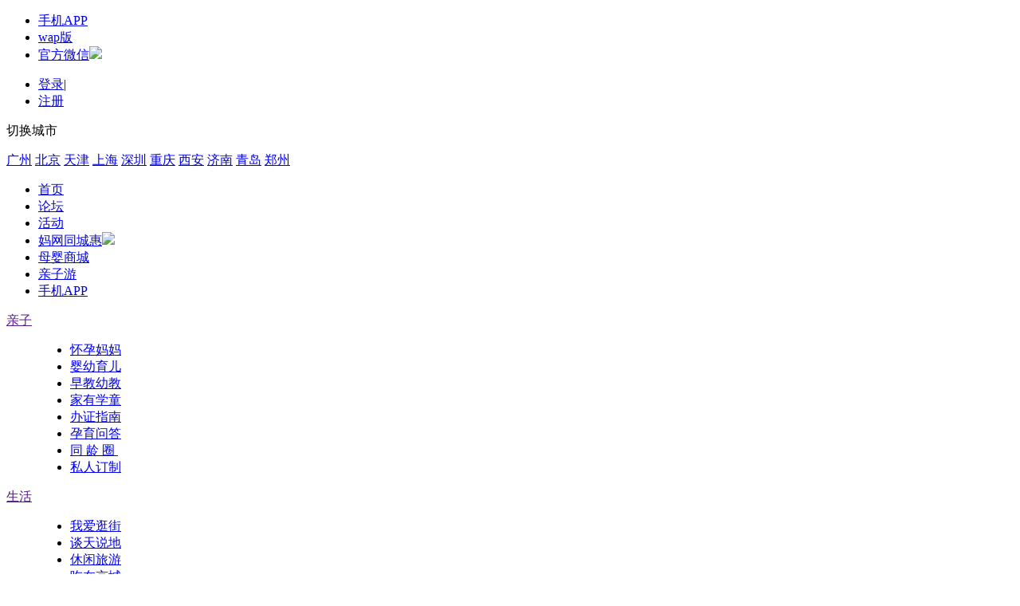

--- FILE ---
content_type: text/html; charset=utf-8
request_url: http://www.bjmama.com/forum-159-1.html
body_size: 22299
content:

<!DOCTYPE html PUBLIC "-//W3C//DTD XHTML 1.0 Transitional//EN" "http://www.w3.org/TR/xhtml1/DTD/xhtml1-transitional.dtd">
<html xmlns="http://www.w3.org/1999/xhtml">
    <head>
    <meta http-equiv="Content-Type" content="text/html; charset=utf-8" />
        <meta name="mobile-agent" content="format=html5;url=http://m.bjmama.com/forum-159-1.html">
        <title>教育机构 -  北京妈妈网  </title>
    <meta name="keywords" content="教育机构" />
    <meta name="description" content="教育机构 ,北京妈妈网" />
    <meta http-equiv="MSThemeCompatible" content="Yes" />
    <meta property="wb:webmaster" content="d830962975a43c09" />
    <meta property="qc:admins" content="150122421567251516375" />
    <meta http-equiv="X-UA-Compatible" content="IE=Edge" >
    <base href="http://www.bjmama.com/" />
    <style>
        .cityhtips{ background: url("http://www.bjmama.com/static/image/common/arw_r.gif") repeat-x 0 0; }
        .cityhtips em { float: left; font-size: 14px; font-weight: 700; color: #666666; }
        .cityhtips em a { text-decoration: none; }
    </style>
            <link rel="alternate" media="only screen and(max-width: 640px)" href="http://m.bjmama.com/forum-159-1.html" >
            <link rel="stylesheet" type="text/css" href="http://www.bjmama.com/static/new/css/style_2_common.css?620" />
        <link rel="stylesheet" type="text/css" href="http://www.bjmama.com/static/new/css/old.css?620" />

    <link rel="stylesheet" type="text/css" href="http://www.bjmama.com/static/new/css/common.css?620" />


    <script type="text/javascript">var STYLEID = '2', STATICURL = 'http://www.bjmama.com/static/', IMGDIR = 'http://images.bjmama.com/static/image/common', VERHASH = '620', charset = 'utf-8', discuz_uid = '0', cookiepre = 'GZOxQx_d9af_', cookiedomain = '.bjmama.com', cookiepath = '/', showusercard = '1', attackevasive = '0', disallowfloat = 'newthread|reply|activity', creditnotice = '1|经验值|,2|妈米|,3|金币|', defaultstyle = '', REPORTURL = 'aHR0cDovL3d3dy5iam1hbWEuY29tL2ZvcnVtLTE1OS0xLmh0bWw=', SITEURL = 'http://www.bjmama.com/';</script>
    <script src="static/js/common.js?620" type="text/javascript"></script>    <link rel="alternate" type="application/rss+xml" title="北京妈妈网 - 教育机构" href="http://www.bjmama.com/forum.php?mod=rss&fid=159&amp;auth=0" />
                    <script src="static/js/forum.js?620" type="text/javascript"></script>
        <!--<link rel="stylesheet" type="text/css" href="static/new/css/style_2_forum_forumdisplay.css?620" />-->
                <link rel="stylesheet" type="text/css" href="http://www.bjmama.com/static/new/css/forum.css?620" />
                    	<script src="static/js/jquery-1.8.3.min.js" type="text/javascript"></script>        
   	<script src="static/js/webuploader.js" type="text/javascript"></script>
        
    <script type='text/javascript'>jQuery.noConflict();jQuery.cookie=function(key,value,options){if(arguments.length>1&&String(value)!=="[object Object]"){options=jQuery.extend({},options);if(value===null||value===undefined){options.expires=-1}if(typeof options.expires==='number'){var days=options.expires,t=options.expires=new Date();t.setDate(t.getDate()+days)}value=String(value);return(document.cookie=[encodeURIComponent(key),'=',options.raw?value:encodeURIComponent(value),options.expires?'; expires='+options.expires.toUTCString():'',options.path?'; path='+options.path:'',options.domain?'; domain='+options.domain:'',options.secure?'; secure':''].join(''))}options=value||{};var result,decode=options.raw?function(s){return s}:decodeURIComponent;return(result=new RegExp('(?:^|; )'+encodeURIComponent(key)+'=([^;]*)').exec(document.cookie))?decode(result[1]):null};</script>

        <script src="static/js/menunew.js?620" type="text/javascript" type="text/javascript"></script>
    

    <script src="http://www.bjmama.com/static/new/js/base.js?620" type="text/javascript"></script>
    <script type="text/javascript">
        if ("https:" == document.location.protocol) {
            location.href = location.href.replace(/^https:\/\//, 'http://');
        }
        var is_solr = "1";
        var loc_url = "http://www.bjmama.com/search.php?searchsubmit=yes";
    </script>
    <script src="static/js/search-box.js?620" type="text/javascript"></script><script type="text/javascript">
(function(){


})();

function userinfo(){
 	var myurl = 'http://www.bjmama.com/passport.php?mod=userinfo&callback=initUserInfo&i='+Math.floor(Math.random()*100024);
jQuery.getScript(myurl);
}
function checkcallback (result){
if(typeof result != 'undefined') {
if(typeof result['reload'] != 'undefined' ) {
//实现php页面自动刷新;
location.reload();
} else if(typeof result['logout'] != 'undefined' ) {
jQuery('#mamaTopLoginBox').show(); 
jQuery('#mamaInfo').hide();
location.reload();
}
}

}

 

</script>



    <script type="text/javascript">
jQuery(document).ready(function(){
jQuery('select.regularSelect').tzSelect();
jQuery('.watermark').watermark();
jQuery("#selectCity").dropList("cur");
jQuery("#selectWeixin").dropList("cur");
jQuery("#miniNav li.sub").dropList("subCur");
});
</script>
</head>

<body>

    <div id="append_parent" class="cityhtips"></div><div id="ajaxwaitid"></div>
    
<div class="commonHd">
    <div class="miniNav" id="miniNav">
        <div class="wp cl">
            <ul class="l cl">
                <li class="app"><a target="_blank" href="http://app.mama.cn/citylife.html">手机APP</a></li>
                <li><a href="http://m.bjmama.com/" target="_blank">wap版</a></li>
                <li id="selectWeixin"><a href="#">官方微信</a><span><img src="http://www.bjmama.com/static/new/images/bjweixin.jpg?620"/></span></li>
            </ul>

   <ul class="r login cl" id="mamaTopLoginBox">
<li><a href="https://passport.mama.cn/?key=www.bjmama.com&service=http%253A%252F%252Fwww.bjmama.com%252Fforum.php%253Fmod%253Dforumdisplay%2526fid%253D159%2526page%253D1&time=1768816228&sign=65eb809b2b2a101bb11253b70f61f082">登录</a>|</li>
<li><a href="https://passport.mama.cn/index/register/?key=www.bjmama.com&service=http%253A%252F%252Fwww.bjmama.com%252Fforum.php%253Fmod%253Dforumdisplay%2526fid%253D159%2526page%253D1&time=1768816228&sign=65eb809b2b2a101bb11253b70f61f082">注册</a></li>
</ul>
   
  </div>
    </div>
</div>
<div id="zone_down_big"></div>
<!--站点天花板广告-->
<div id="zone_top_ceiling" class="wp"></div>
<div class="header">
    <div class="wp top cl">
        <a class="l logo" href="http://www.bjmama.com/"></a>
        <div class="l cityDrop" id="selectCity">
            切换城市
            <p>
                <a href="http://www.gzmama.com/" target="_blank">广州</a>
                <a href="http://www.bjmama.com/" target="_blank">北京</a>
                <a href="http://www.tjmama.com/" target="_blank">天津</a>
                <a href="http://www.shmama.net/" target="_blank">上海</a>
                <a href="http://www.szmama.com/" target="_blank">深圳</a>
                <a href="http://www.cqmama.net/" target="_blank">重庆</a>

                <a href="http://www.xamama.net/" target="_blank">西安</a>
                <a href="http://www.jnmama.com/" target="_blank">济南</a>
                <a href="http://www.qdmama.net/" target="_blank">青岛</a>


                <a href="http://www.zzmama.net/" target="_blank">郑州</a>               


            </p>
        </div>
<div class="r search sp">
            <div class="searchMain" style = "display:none">
                <form method="post" autocomplete="off" action="http://www.bjmama.com/search.php?searchsubmit=yes" target="_blank" id="searchForm">
                    <select class="regularSelect" name="mod" style="display: none;">
                        <option selected="selected" value="forum">帖子</option>
                        <option value="user">用户</option>
                    </select>
                    <input name="srchtxt" type="text" watermark="搜索其实很简单(^-^) .. " value="搜索其实很简单(^-^) .. "
                           class="txt watermark"/>
                    <input name="q" type="hidden"/>
                    <input name="source" type="hidden" value="city" />
                    <input name="csite" type="hidden" value="bjmama" />
                    <input type="hidden" name="srchtype" value="title" />
                    <input type="submit" class="searchBt"/>

                </form>
            </div>
        <!--    <a target="_blank" href="http://www.bjmama.com/search.php?mod=forum&adv=yes" class="sperSch">高级搜索</a>-->
        </div>

    </div>
    <div class="wp menu cl">
        <ul class="l">
            <li ><a href="http://www.bjmama.com/">首页</a></li>
            <li class="nomg cur"><a href="http://www.bjmama.com/forum.php">论坛</a></li>
            <li ><a href="http://hd.mama.cn/bj/">活动</a></li>
            <li><a target="_blank" href="https://van.mama.cn/yuesao/#/home">妈网同城惠</a><i class="iNew"><img src="/static/new/images/new1.gif" /></i></li>
            <li><a target="_blank" href="https://www.mamagoods.cn/m/index?outsidesoure=139">母婴商城</a></li>
<li><a target="_blank" href="https://ly.mama.cn/?cid=1&amp;tss=-1&amp;fm=1">亲子游</a></li>
            <li>
            	<a target="_blank" href="http://app.mama.cn/citylife.html" class="teshu">手机APP</a>
                        </li>
        </ul>
    </div>
    <div class="wp menuNav cl">
        <dl class="dl1">
            <dt>
                <a href="">
                    <i></i>亲子
                </a>
            </dt>
           <dd>
                <ul>
                    <li><a target="_blank" href="http://www.bjmama.com/forum-8-1.html">怀孕妈妈</a></li>
                    <li><a target="_blank" href="http://www.bjmama.com/forum-9-1.html">婴幼育儿</a></li>
                    <li><a target="_blank" href="http://www.bjmama.com/forum-10-1.html">早教幼教</a></li>
                    <li><a target="_blank" href="http://www.bjmama.com/forum-151-1.html">家有学童</a></li>
                    <li><a target="_blank" href="http://www.bjmama.com/portal.php?mod=list&catid=99">办证指南</a></li>
                    <li><a target="_blank" href="http://www.mama.cn/ask/">孕育问答</a></li>
                    <li><a target="_blank" href="https://q.mama.cn/tlq">同&nbsp;龄&nbsp;圈&nbsp;</a></li>
                    <li><a target="_blank" href="http://www.mama.cn/jump.html">私人订制</a></li>
                </ul>
            </dd>
        </dl>
        <dl class="dl2">
            <dt>
                <a href="">
                    <i></i>生活
                </a>
            </dt>
             <dd>
                <ul>
                    <li><a target="_blank" href="http://www.bjmama.com/forum-19-1.html">我爱逛街</a></li>
                    <li><a target="_blank" href="http://www.bjmama.com/forum-11-1.html">谈天说地</a></li>
                    <li><a target="_blank" href="http://www.bjmama.com/forum-18-1.html">休闲旅游</a></li>
                    <li><a target="_blank" href="http://www.bjmama.com/forum-188-1.html">吃在京城</a></li>
                    <li><a target="_blank" href="http://www.bjmama.com/forum-130-1.html">跳蚤市场</a></li>
                    <li><a target="_blank" href="http://www.bjmama.com/forum-15-1.html">妈网团购</a></li>
                    <li><a target="_blank" href="http://www.bjmama.com/forum-20-1.html">房产楼市</a></li>
                    <li><a target="_blank" href="http://home.mama.cn/beijing/">装修家居</a></li>
                </ul>
            </dd>
        </dl>
        <dl class="dl3">
            <dt>
                <a href="">
                    <i></i>优惠
                </a>
            </dt>
            <dd>
                <ul>
                    <li><a target="_blank" href="http://www.bjmama.com/plugin.php?id=freeshop">礼品超市</a></li>
                    <li><a target="_blank" href="http://try.mama.cn/index.php?cityid=bj">试用中心</a></li>
                    <li class="teshu"><a target="_blank" href="http://brandbase.mama.cn/index.php">品牌根据地</a></li>
                </ul>
            </dd>
        </dl>
    </div>

</div>
</body>
<style>
optgroup{font-style:italic;font-weight:bold;}
  select,option{font-family:inherit;font-size:inherit;font-style:normal;font-weight:normal;}
</style>

<style>
.dhtbl{ border-bottom:1px dashed #ddd; padding:2px 5px 2px 10px;}
.dhtbl td{ padding:1px 0;}
.dhtbl td a{ color:#4a4a4a; line-height:17px; white-space:nowrap; font-family: "Simsun","Microsoft YaHei","SimHei","Lucida Grande","Lucida Sans Unicode",Helvetica,Arial,Verdana,sans-serif;}
</style>
<div id="master" style="left:-161px;position:absolute;top:25px;display:none;z-index:9999;">
  <div id="menu_gzmenu" style=" width:30px; height:85px; padding-top:8px; text-align:center; color:#fff; font-size:16px; font-weight:bold; background-color:#fe8671;left:161px;position:absolute; top:'+Toppx+'px;z-index:9999; font-family:'Microsoft YaHei'; line-height:18px;"  onmouseover="javascript:if(isMouseLeaveOrEnter(event, this))expand();" >论坛导航</div>
  <div id="menu_screenlinks" style="position:absolute; top:'+Topp_screenx+'px;visibility:visible;z-index:9999; " onmouseout="javascript:if(isMouseLeaveOrEnter(event, this))expand();">
    <table border="0" cellpadding="0" cellspacing="0" height="275" width="161" style="position:absolute; top:'+Topp_screenx+'px;visibility:visible;z-index:9999;" >
      <tbody>
        <tr>
          <td width="161" align="center" vAlign="top" style="border-left:1px solid #ff755d;border-right:1px solid #ff755d;background-color:#f9f9f9; "><table cellSpacing="1" align="center" cellPadding="0" width="100%"  border="0">
              <tbody>
                <tr width="116">
                  <td style="border-top:1px solid #fe8671; width:100%; padding-top:5px;"><table width="100%" border="0" align="right" cellpadding="0" cellspacing="0">
                      <tr>
                        <td class="dhtbl">
                            <table width="100%" border="0" align="center" cellpadding="0" cellspacing="0" >
                                <tr>
                                  <td width="55%"><a href="http://www.bjmama.com/forum-39-1.html" target="_top">准备怀孕</a></td>
                                  <td width="45%"><a href="http://www.bjmama.com/forum-8-1.html" target="_top">怀孕妈妈</a></td>
                                </tr>
                                <tr>
                                  <td><a href="http://www.bjmama.com/forum-9-1.html" target="_top">婴幼育儿</a></td>
                                  <td><a href="http://www.bjmama.com/forum-10-1.html" target="_top">早教幼教</a></td>
                                </tr>
<tr>
                              <td><a href="http://www.bjmama.com/forum-151-1.html" target="_top">家有小学生</a></td>
                              <td>&nbsp;</td>
                            </tr>
                          	</table>
                        </td>
                      </tr>
                      <tr>
                        <td class="dhtbl">
                        <table width="100%" border="0" align="center" cellpadding="0" cellspacing="0" >
                            <tr>
                              <td width="55%"><a href="http://www.bjmama.com/forum-15-1.html" target="_top">团购版</a></td>
                              <td width="45%"><a href="http://www.bjmama.com/forum-165-1.html" target="_top">全球代购</a></td>
                            </tr>
                            <tr>                             
                              <td><a href="http://www.bjmama.com/forum-130-1.html" target="_top">母婴闲置</a></td>
                              <td><a href="http://www.bjmama.com/forum-16-1.html" target="_top">生活闲置</a></td>
                            </tr>
                            <tr>                             
                              <td><a href="http://www.bjmama.com/forum-13-1.html" target="_top">妈网旺铺</a></td>
                              <td><a href="http://www.bjmama.com/forum-181-1.html" target="_top">卡票券专区</a></td>
                            </tr>
                          </table>
                        </td>
                      </tr>
                      <tr>
                        <td class="dhtbl">
                        <table width="100%" border="0" align="center" cellpadding="0" cellspacing="0" >
                            <tr>
                              <td width="54%"><a href="http://www.bjmama.com/forum-20-1.html" target="_top">房产楼市</a></td>
                              <td width="46%"><a href="http://www.bjmama.com/forum-49-1.html" target="_top">装修家居</a></td>
                            </tr>
                            <tr>
                              <td><a href="http://www.bjmama.com/forum-92-1.html" target="_top">租房买房</a></td>
                              <td>&nbsp;</td>
                            </tr>
                          </table></td>
                      </tr>
                      <tr>
                        <td class="dhtbl" >
                        <table width="100%" border="0" align="center" cellpadding="0" cellspacing="0" >
                            <tr>
                              <td width="54%"><a href="http://www.bjmama.com/forum-11-1.html" target="_top">谈天说地</a></td>
                              <td width="46%"><a href="http://www.bjmama.com/forum-200-1.html" target="_top">情感婚姻</a></td>
                            </tr>
                            <tr>
                              <td><a href="http://www.bjmama.com/forum-21-1.html" target="_top">未婚男女</a></td>
                              <td><a href="http://www.bjmama.com/forum-188-1.html" target="_top">吃在京城</a></td>
                            </tr>
                            <tr>
                              <td><a href="http://www.bjmama.com/forum-12-1.html" target="_top">我爱厨房</a></td>
                              <td><a href="http://www.bjmama.com/forum-18-1.html" target="_top">旅游休闲</a></td>
                            </tr>
<tr>
                              <td><a href="http://www.bjmama.com/forum-201-1.html" target="_top">环游世界</a></td>
                              <td>&nbsp;</td>
                            </tr>
                          </table></td>
                      </tr>
                      <tr>
                        <td class="dhtbl">
                        <table width="100%" border="0" align="center" cellpadding="0" cellspacing="0" >
                            <tr>
                              <td width="54%"><a href="http://www.bjmama.com/forum-19-1.html" target="_top">我爱逛街</a></td>
                              <td width="46%"><a href="http://www.bjmama.com/forum-94-1.html" target="_top">网购秀场</a></td>
                            </tr>
                            <tr>
                              <td ><a href="http://www.bjmama.com/forum-95-1.html" target="_top">爱美一族</a></td>
                              <td>&nbsp;</td>
                            </tr>
                          </table></td>
                      </tr>
                      <tr>
                        <td class="dhtbl">
                        <table width="100%" border="0" align="center" cellpadding="0" cellspacing="0" >
                            <tr>
                              <td width="54%"><a href="http://www.bjmama.com/forum-158-1.html" target="_top">摄影专区</a></td>
                              <td width="46%"><a href="http://www.bjmama.com/forum-159-1.html" target="_top">教育机构</a></td>
                              
                            </tr>
                            <tr>
                              <td ><a href="http://www.bjmama.com/forum-160-1.html" target="_top">女人街</a></td>
                              <td ><a href="http://www.bjmama.com/forum-161-1.html" target="_top">百货街</a></td>
                            </tr>
                          </table></td>
                      </tr>
                      <tr>
                        <td class="dhtbl">
                        <table width="100%" border="0" align="center" cellpadding="0" cellspacing="0" >
                            <tr>
                              <td width="54%"><a href="http://www.bjmama.com/forum-183-1.html" target="_top">生活服务</a></td>
                              <td width="46%"><a href="http://www.bjmama.com/forum-184-1.html" target="_top">求职招聘</a></td>
                            </tr>
                            <tr>
                              <td><a href="http://www.bjmama.com/forum-185-1.html" target="_top">月嫂家政</a></td>
                              <td><a href="http://www.bjmama.com/forum-186-1.html" target="_top">汽车服务</a></td>
                            </tr>
                          </table></td>
                      </tr>
                      </tr>
                      <tr>
                        <td class="dhtbl">
                        <table width="100%" border="0" align="center" cellpadding="0" cellspacing="0" >
                            <tr>
                           	 <td width="54%"><a href="http://www.bjmama.com/forum-17-1.html" target="_top">站务管理</a></td>
                              <td>&nbsp;</td>
                            </tr>
                          </table>
                        </td>
                      </tr> 
                      <tr>
                        <td style="border-bottom:1px solid #fe8671; width:100%; text-align:center; padding-bottom:2px;"><table width="100%" border="0" align="center" cellpadding="0" cellspacing="0" id="menulist">
                            <tr> </tr>
                          </table></td>
                      </tr>
                    </table>
                    </td>
                </tr>
              </tbody>
            </table>
    </table>
  </div>
</div><!--一屏通栏-->
<div id="zone_fullcolumn_1" class="wp tjOther"></div>
<div class="wp cl">
    <div class="crumbs l">当前位置：<span>&gt;</span><a href="http://www.bjmama.com/forum.php">论坛</a><span>&gt;</span><a href="http://www.bjmama.com/forum.php?mod=forumdisplay&amp;fid=159">教育机构</a></div>
    
</div><div class="wp formlist cl">
<!--左边栏使用经验库-->
<!-- left -->
    <div class="l">
  	    	<div class="formlistTop">
    	<i class="arrow"></i>
    	<div class="fmLtTop cl">
        <div class="fmLtSubject">
        	<a href="" class="pic"><img src="http://qimg.cdnmama.com/bj/data/attachment/common/14/common_159_icon.png"  alt=""/></a>
          <p class="ti"><em>教育机构</em><i class="i1">今日:<span>0</span></i><i class="i2">主题:<span>209</span></i></p>
  				  				
  					
        </div>
            
        <div class="fmLtCollect">
    					<a rel="nofollow" href="home.php?mod=spacecp&amp;ac=favorite&amp;type=forum&amp;id=159&amp;handlekey=favoriteforum" id="a_favorite" onclick="showWindow(this.id, this.href, 'get', 0);">收藏本版</a>            	
<span class="pipe">|</span><a rel="nofollow" href="forum.php?mod=rss&amp;fid=159&amp;auth=0" class="fa_rss" target="_blank" title="RSS">订阅</a>            	
            </div>            
      </div>
      
      <div class="fmLtClassify cl">
       	<a href="http://www.bjmama.com/forum.php?mod=forumdisplay&amp;fid=159"  class="cur" onclick="this.parentNode.style.cssText='';">全部</a>          <a  href="forum.php?mod=forumdisplay&amp;fid=159&amp;filter=typeid&amp;typeid=653">妈网客户端</a>
  				  			      </div>
     </div>
<div class="cl">
  	    <div class="postAction">
    	    <a href="http://www.bjmama.com/forum.php?mod=post&amp;action=newthread&amp;fid=159" class="postBt">发表新帖<i>&nbsp;</i></a>
          <ul class="postList">
          	<li><a href="http://www.bjmama.com//forum.php?mod=post&action=newthread&fid=159">发表帖子</a></li>
          	<li class="poll"><a href="http://www.bjmama.com//forum.php?mod=post&action=newthread&fid=159&special=1">发起投票</a></li>
          	<li class="reward"><a href="http://www.bjmama.com//forum.php?mod=post&action=newthread&fid=159&special=3">发起悬赏</a></li>
          	<li class="debate"><a href="http://www.bjmama.com//forum.php?mod=post&action=newthread&fid=159&special=5">发起辩论</a></li>
<li class="activity"><a href="http://hd.mama.cn/bj/create/" target="_blank">发起活动</a></li>
          	<li class="trade"><a href="http://www.bjmama.com//forum.php?mod=post&action=newthread&fid=159&specialextra=ActivitySummary">活动总结</a></li>
          </ul>
        </div>
        <span class="moblelinks">
<a href="http://app.mama.cn/mamaq.html" target="_blank"><img src="http://www.bjmama.com/static/new/images/app1.png?620" width="30" height="30" />手机也能发帖啦>></a>
       
</span>
        <div class="page cl">        	
<span class="pgb cur"  >
<a href="http://www.bjmama.com//forum.php">返回论坛首页</a>
</span>      	        	  
          <div class="pg cl">
<div class="pg"><strong>1</strong><a  href="forum.php?mod=forumdisplay&fid=159&amp;page=2">2</a><a  href="forum.php?mod=forumdisplay&fid=159&amp;page=3">3</a><a  href="forum.php?mod=forumdisplay&fid=159&amp;page=4">4</a><a  href="forum.php?mod=forumdisplay&fid=159&amp;page=5">5</a><a href="http://www.bjmama.com/forum.php?mod=forumdisplay&fid=159&amp;page=8" class="last">... 8</a><a href="http://www.bjmama.com/forum.php?mod=forumdisplay&fid=159&amp;page=2" class="nxt">下一页</a></div>        	  
          </div>                
        </div>
      </div>
      <div class="postsTtabBd cl">
     	<ul class="postsTtab ">
<li  class="cur"><a rel="nofollow" href="forum.php?mod=forumdisplay&amp;fid=159">全部</a>
<li ><a rel="nofollow" href="forum.php?mod=forumdisplay&amp;fid=159&amp;filter=digest&amp;digest=1">精华</a></li>
<li ><a rel="nofollow" href="forum.php?mod=forumdisplay&amp;fid=159&amp;filter=specialtype&amp;specialtype=poll">投票</a></li><li ><a rel="nofollow" href="forum.php?mod=forumdisplay&amp;fid=159&amp;filter=specialtype&amp;specialtype=trade">商品</a></li><li ><a rel="nofollow" href="forum.php?mod=forumdisplay&amp;fid=159&amp;filter=specialtype&amp;specialtype=reward">悬赏</a></li><li ><a rel="nofollow" href="http://hd.mama.cn/bj/" target="_blank">活动</a></li><li ><a rel="nofollow" href="forum.php?mod=forumdisplay&amp;fid=159&amp;filter=specialtype&amp;specialtype=debate">辩论</a></li>          
        	</ul>
<div class="postsSearch">
<form id="searchForm2" class="searchform" method="post" autocomplete="off" action="http://www.bjmama.com//search.php?mod=forum"  target="_blank">
<input type="text" name="srchtxt" watermark="版内搜索 " value="版内搜索 " class="txt watermark"/>
<input name="source" type="hidden" value="city" />
<input name="csite" type="hidden" value="bjmama" />
<input name="fid" type="hidden" value="159"/>
<input name="srchfid[]" size="10" type="hidden" value="159">
<input name="searchsubmit" value="yes" type="hidden">
<button type="button" class="aBt">搜索</button>
</form>
<script type="text/javascript">
                                                        jQuery('form.searchform').submit(function(){
                                forumSearch();
                                return false;
                            });
                                                        jQuery('.aBt').click(function(){
                                forumSearch();
                            });
                            function forumSearch()
{
                                var searchApi = "http://so.mama.cn/search";
                                                                jQuery('#searchForm2').attr('action',searchApi);
                                var q = jQuery('.postsSearch input[name="srchtxt"]').val();
                                var source = jQuery('.postsSearch input[name="source"]').val();
                                var csite = jQuery('.postsSearch input[name="csite"]').val();
                                var fid = jQuery('.postsSearch input[name="fid"]').val();
                                var searchUrl = searchApi + "?q=" + q + '&source=' + source + '&csite='+ csite + '&fid=' + fid;
                                window.open(searchUrl);
                                }
</script>
</div>
      </div>
      <div class="tlTitle">
        <table cellspacing="0" cellpadding="0" class="tpc">
                <tr>
                    <th colspan="2">筛选:<a href="javascript:;" data-box="define-topics" class="drop">全部主题</a>
                    	<a href="javascript:;" data-box="define-time" class="drop">全部时间</a>
                    	<span >|</span>排序:<a href="javascript:;" data-box="define-publish" class="drop">最后发表</a>
                    	  <span>|</span>
                    	  <a  href="forum.php?mod=forumdisplay&amp;fid=159&amp;filter=digest&amp;digest=1">精华</a>
<span>|</span>
                    	  <a  href="forum.php?mod=forumdisplay&amp;fid=159&amp;orderby=dateline&amp;filter=dateline&amp;dateline=86400">最新</a>

                        <div id="define-topics">
                            <ul class="cl">
                                <li><a href="http://www.bjmama.com/forum.php?mod=forumdisplay&amp;fid=159&orderby=lastpost">全部主题</a></li>
                                <li><a href="http://www.bjmama.com/forum.php?mod=forumdisplay&amp;fid=159&amp;filter=specialtype&amp;specialtype=poll&orderby=lastpost">投票</a></li>
                                <li><a href="http://www.bjmama.com/forum.php?mod=forumdisplay&amp;fid=159&amp;filter=specialtype&amp;specialtype=reward&orderby=lastpost">悬赏</a></li>
                                <li><a href="http://hd.mama.cn/bj/">活动</a></li>
                                <li><a href="http://www.bjmama.com/forum.php?mod=forumdisplay&amp;fid=159&amp;filter=specialtype&amp;specialtype=debate&orderby=lastpost">辩论</a></li>											          
                            </ul>
                        </div>
                        <div id="define-time">
                            <ul class="cl">
                                <li><a href="http://www.bjmama.com/forum.php?mod=forumdisplay&amp;fid=159&amp;orderby=lastpost&amp;filter=dateline&orderby=lastpost">全部时间</a></li>
                                <li><a href="http://www.bjmama.com/forum.php?mod=forumdisplay&amp;fid=159&amp;orderby=lastpost&amp;filter=dateline&amp;dateline=86400&orderby=lastpost">一天</a></li>
                                <li><a href="http://www.bjmama.com/forum.php?mod=forumdisplay&amp;fid=159&amp;orderby=lastpost&amp;filter=dateline&amp;dateline=172800&orderby=lastpost">两天</a></li>
                                <li><a href="http://www.bjmama.com/forum.php?mod=forumdisplay&amp;fid=159&amp;orderby=lastpost&amp;filter=dateline&amp;dateline=604800&orderby=lastpost">一周</a></li>
                                <li><a href="http://www.bjmama.com/forum.php?mod=forumdisplay&amp;fid=159&amp;orderby=lastpost&amp;filter=dateline&amp;dateline=2592000&orderby=lastpost">一个月</a></li>
                                <li><a href="http://www.bjmama.com/forum.php?mod=forumdisplay&amp;fid=159&amp;orderby=lastpost&amp;filter=dateline&amp;dateline=7948800&orderby=lastpost">三个月</a></li>
                            </ul>
                        </div>
                        <div id="define-publish">
                            <ul class="cl">
                                <li><a href="http://www.bjmama.com/forum.php?mod=forumdisplay&amp;fid=159">默认排序</a></li>
                                
                                <li><a href="http://www.bjmama.com/forum.php?mod=forumdisplay&amp;fid=159&amp;filter=reply&amp;orderby=replies">回复/查看</a></li>
                                <li><a href="http://www.bjmama.com/forum.php?mod=forumdisplay&amp;fid=159&amp;filter=reply&amp;orderby=views">查看</a></li>
                                <li><a href="http://www.bjmama.com/forum.php?mod=forumdisplay&amp;fid=159&amp;filter=lastpost&amp;orderby=lastpost">最后发表</a></li>
                                <li><a href="http://www.bjmama.com/forum.php?mod=forumdisplay&amp;fid=159&amp;filter=heat&amp;orderby=heats">热门</a></li>
                            </ul>
                        </div>
                    </th>
                    <th class="by">作者</th>
                    <th class="num">回复/查看</th>
                    <th class="by byy">最后发表</th>
                </tr>
         </table>
      </div>          <div class="tpcMainBd" id="threadlist" style="position: relative;">
      <div class="tpcMain">

<form method="post" autocomplete="off" name="moderate" id="moderate" action="forum.php?mod=topicadmin&amp;action=moderate&amp;fid=159&amp;infloat=yes&amp;nopost=yes">
<input type="hidden" name="formhash" value="26077aad" />
<input type="hidden" name="listextra" value="page%3D1" />
      	
<table summary="forum_159" id="forum_159" cellspacing="0" cellpadding="0" class="tpc"><!--置顶广告 start-->
<!--置顶广告 end-->
<tbody id="stickthread_4094120">
				
<tr>
    	      <td class="icn">
<a href="http://www.bjmama.com/forum.php?mod=viewthread&amp;tid=4094120&amp;extra=page%3D1" title="全局置顶主题 - 新窗口打开" target="_blank">

<img style="float:right;" src="http://www.bjmama.com/static/new/images/pin_3.gif?620" alt="全局置顶" />
</a>
            </td>


            	
            </td>
            <td class="new">

 <a href="thread-4094120-1-1.html"  target="_blank" class="xst">【产经】分娩，其实也可以这样安心！</a>
<img src="http://www.bjmama.com/static/new/images/image_s.gif?620" alt="attach_img" title="图片附件" align="absmiddle" />


            </td>
            <td class="by">
<a rel="nofollow" href="home.php?mod=space&amp;uid=67921367" c="1">520sunbow</a>
<em>2020-12-28</em>
            </td>
            <td class="num">
<a rel="nofollow" href="forum.php?mod=viewthread&amp;tid=4094120&amp;extra=page%3D1">+2</a>
<span></span>
<em>139420</em>
            </td>
            <td class="by byy">
<a href="http://www.bjmama.com/home.php?mod=space&username=%E5%A6%88%E5%A6%88%E7%BD%91_mpmxxw" c="1">妈妈网_mpmxxw</a>
<em><a href="http://www.bjmama.com/forum.php?mod=redirect&tid=4094120&goto=lastpost#lastpost">2024-7-2 01:26</a></em>	
            	
            </td>
         </tr>
        </tbody>
<!--置顶广告 start-->
<!--置顶广告 end-->
<tbody id="stickthread_4091106">
				
<tr>
    	      <td class="icn">
<a href="http://www.bjmama.com/forum.php?mod=viewthread&amp;tid=4091106&amp;extra=page%3D1" title="全局置顶主题 - 新窗口打开" target="_blank">

<img style="float:right;" src="http://www.bjmama.com/static/new/images/pin_3.gif?620" alt="全局置顶" />
</a>
            </td>


            	
            </td>
            <td class="new">

 <a href="thread-4091106-1-1.html"  target="_blank" class="xst">@妈妈网 给我一个2020年-2021年 北京同月孕妈交流群</a>
<img src="http://www.bjmama.com/static/new/images/image_s.gif?620" alt="attach_img" title="图片附件" align="absmiddle" />
<span class="tps">&nbsp;...<a rel="nofollow" href="thread-4091106-2-1.html">2</a><a rel="nofollow" href="thread-4091106-3-1.html">3</a><a rel="nofollow" href="thread-4091106-4-1.html">4</a></span>


            </td>
            <td class="by">
<a rel="nofollow" href="home.php?mod=space&amp;uid=5960146" c="1">仙蒂公主</a>
<em>2019-12-23</em>
            </td>
            <td class="num">
<a rel="nofollow" href="forum.php?mod=viewthread&amp;tid=4091106&amp;extra=page%3D1">+72</a>
<span></span>
<em>424131</em>
            </td>
            <td class="by byy">
<a href="http://www.bjmama.com/home.php?mod=space&username=%E5%A6%88%E5%A6%88%E7%BD%91_xi7yn" c="1">妈妈网_xi7yn</a>
<em><a href="http://www.bjmama.com/forum.php?mod=redirect&tid=4091106&goto=lastpost#lastpost">2021-5-19 19:04</a></em>	
            	
            </td>
         </tr>
        </tbody>
<!--置顶广告 start-->
<!--置顶广告 end-->
<tbody id="stickthread_4093093">
				
<tr>
    	      <td class="icn">
<a href="http://www.bjmama.com/forum.php?mod=viewthread&amp;tid=4093093&amp;extra=page%3D1" title="全局置顶主题 - 新窗口打开" target="_blank">

<img style="float:right;" src="http://www.bjmama.com/static/new/images/pin_3.gif?620" alt="全局置顶" />
</a>
            </td>


            	
            </td>
            <td class="new">

 <a href="thread-4093093-1-1.html"  target="_blank" class="xst">预产期21年1-3月的孕妈交流群建立了！</a>
<img src="http://www.bjmama.com/static/new/images/image_s.gif?620" alt="attach_img" title="图片附件" align="absmiddle" />


            </td>
            <td class="by">
<a rel="nofollow" href="home.php?mod=space&amp;uid=5960146" c="1">仙蒂公主</a>
<em>2020-7-14</em>
            </td>
            <td class="num">
<a rel="nofollow" href="forum.php?mod=viewthread&amp;tid=4093093&amp;extra=page%3D1">+4</a>
<span></span>
<em>162812</em>
            </td>
            <td class="by byy">
<a href="http://www.bjmama.com/home.php?mod=space&username=%7C%E5%A6%9E%E5%84%BF%E5%B0%8F%E9%BA%A6_4188" c="1">|妞儿小麦_4188</a>
<em><a href="http://www.bjmama.com/forum.php?mod=redirect&tid=4093093&goto=lastpost#lastpost">2021-4-2 20:36</a></em>	
            	
            </td>
         </tr>
        </tbody>
<!--置顶广告 start-->
<!--置顶广告 end-->
<tbody id="stickthread_4092217">
				
<tr>
    	      <td class="icn">
<a href="http://www.bjmama.com/forum.php?mod=viewthread&amp;tid=4092217&amp;extra=page%3D1" title="全局置顶主题 - 新窗口打开" target="_blank">

<img style="float:right;" src="http://www.bjmama.com/static/new/images/pin_3.gif?620" alt="全局置顶" />
</a>
            </td>


            	
            </td>
            <td class="new">

 <a href="thread-4092217-1-1.html"  target="_blank" class="xst">【造人计】——写出你的备孕小故事，赢超级大奖！</a>
<img src="http://www.bjmama.com/static/new/images/image_s.gif?620" alt="attach_img" title="图片附件" align="absmiddle" />


            </td>
            <td class="by">
<a rel="nofollow" href="home.php?mod=space&amp;uid=5960146" c="1">仙蒂公主</a>
<em>2020-4-3</em>
            </td>
            <td class="num">
<a rel="nofollow" href="forum.php?mod=viewthread&amp;tid=4092217&amp;extra=page%3D1">+4</a>
<span></span>
<em>173088</em>
            </td>
            <td class="by byy">
<a href="http://www.bjmama.com/home.php?mod=space&username=%E8%8A%B1%E5%BF%83%E5%B0%91%E5%A5%B6" c="1">花心少奶</a>
<em><a href="http://www.bjmama.com/forum.php?mod=redirect&tid=4092217&goto=lastpost#lastpost">2020-4-8 15:54</a></em>	
            	
            </td>
         </tr>
        </tbody>
<!--置顶广告 start-->
<!--置顶广告 end-->
<tbody id="stickthread_4091830">
				
<tr>
    	      <td class="icn">
<a href="http://www.bjmama.com/forum.php?mod=viewthread&amp;tid=4091830&amp;extra=page%3D1" title="全局置顶主题 - 新窗口打开" target="_blank">

<img style="float:right;" src="http://www.bjmama.com/static/new/images/pin_3.gif?620" alt="全局置顶" />
</a>
            </td>


            	
            </td>
            <td class="new">

 <a href="thread-4091830-1-1.html"  target="_blank" class="xst">超值！3.5万享明德医院女神级安全分娩！</a>
<img src="http://www.bjmama.com/static/new/images/image_s.gif?620" alt="attach_img" title="图片附件" align="absmiddle" />


            </td>
            <td class="by">
<a rel="nofollow" href="home.php?mod=space&amp;uid=74690017" c="1">北京明德医院</a>
<em>2020-3-3</em>
            </td>
            <td class="num">
<a rel="nofollow" href="forum.php?mod=viewthread&amp;tid=4091830&amp;extra=page%3D1">+8</a>
<span></span>
<em>281681</em>
            </td>
            <td class="by byy">
<a href="http://www.bjmama.com/home.php?mod=space&username=%E5%8C%97%E4%BA%AC%E6%98%8E%E5%BE%B7%E5%8C%BB%E9%99%A2" c="1">北京明德医院</a>
<em><a href="http://www.bjmama.com/forum.php?mod=redirect&tid=4091830&goto=lastpost#lastpost">2020-3-12 18:11</a></em>	
            	
            </td>
         </tr>
        </tbody>
<!--置顶广告 start-->
<!--置顶广告 end-->
<tbody id="stickthread_4091807">
				
<tr>
    	      <td class="icn">
<a href="http://www.bjmama.com/forum.php?mod=viewthread&amp;tid=4091807&amp;extra=page%3D1" title="全局置顶主题 - 新窗口打开" target="_blank">

<img style="float:right;" src="http://www.bjmama.com/static/new/images/pin_3.gif?620" alt="全局置顶" />
</a>
            </td>


            	
            </td>
            <td class="new">

 <a href="thread-4091807-1-1.html"  target="_blank" class="xst">报名啦！美中宜和产检半价啦！！！</a>
<img src="http://www.bjmama.com/static/new/images/image_s.gif?620" alt="attach_img" title="图片附件" align="absmiddle" />


            </td>
            <td class="by">
<a rel="nofollow" href="home.php?mod=space&amp;uid=5960146" c="1">仙蒂公主</a>
<em>2020-3-2</em>
            </td>
            <td class="num">
<a rel="nofollow" href="forum.php?mod=viewthread&amp;tid=4091807&amp;extra=page%3D1">+1</a>
<span></span>
<em>226838</em>
            </td>
            <td class="by byy">
<a href="http://www.bjmama.com/home.php?mod=space&username=%E5%81%9A%E6%A2%A6%E7%9A%84%E5%A6%88%E5%A6%88" c="1">做梦的妈妈</a>
<em><a href="http://www.bjmama.com/forum.php?mod=redirect&tid=4091807&goto=lastpost#lastpost">2020-3-5 18:21</a></em>	
            	
            </td>
         </tr>
        </tbody>
<!--置顶广告 start-->
<!--置顶广告 end-->
<tbody id="stickthread_4091873">
				
<tr>
    	      <td class="icn">
<a href="http://www.bjmama.com/forum.php?mod=viewthread&amp;tid=4091873&amp;extra=page%3D1" title="全局置顶主题 - 新窗口打开" target="_blank">

<img style="float:right;" src="http://www.bjmama.com/static/new/images/pin_3.gif?620" alt="全局置顶" />
</a>
            </td>


            	
            </td>
            <td class="new">

 <a href="thread-4091873-1-1.html"  target="_blank" class="xst">2020女神节，用一种特殊方式「延迟」打开</a>
<img src="http://www.bjmama.com/static/new/images/image_s.gif?620" alt="attach_img" title="图片附件" align="absmiddle" />


            </td>
            <td class="by">
<a rel="nofollow" href="home.php?mod=space&amp;uid=31700885" c="1">北京美中宜和</a>
<em>2020-3-4</em>
            </td>
            <td class="num">
<a rel="nofollow" href="forum.php?mod=viewthread&amp;tid=4091873&amp;extra=page%3D1">+0</a>
<span></span>
<em>428993</em>
            </td>
            <td class="by byy">
匿名
<em><a href="http://www.bjmama.com/forum.php?mod=redirect&tid=4091873&goto=lastpost#lastpost">2020-3-4 17:29</a></em>	
            	
            </td>
         </tr>
        </tbody>
<!--置顶广告 start-->
<!--置顶广告 end-->
<tbody id="normalthread_4088232">
				
<tr>
    	      <td class="icn">
<a href="http://www.bjmama.com/forum.php?mod=viewthread&amp;tid=4088232&amp;extra=page%3D1" title="新窗口打开" target="_blank">

<img src="http://www.bjmama.com/static/new/images/folder_new.gif?620" />
</a>
            </td>


            	
            </td>
            <td class="new">

 <a href="thread-4088232-1-1.html"  target="_blank" class="xst">免费课程约起来！</a>
<img src="http://www.bjmama.com/static/new/images/image_s.gif?620" alt="attach_img" title="图片附件" align="absmiddle" />


            </td>
            <td class="by">
<a rel="nofollow" href="home.php?mod=space&amp;uid=91590938" c="1">|毛豆_6593</a>
<em>2019-6-10</em>
            </td>
            <td class="num">
<a rel="nofollow" href="forum.php?mod=viewthread&amp;tid=4088232&amp;extra=page%3D1">+0</a>
<span></span>
<em>116499</em>
            </td>
            <td class="by byy">
<a href="http://www.bjmama.com/home.php?mod=space&username=%7C%E6%AF%9B%E8%B1%86_6593" c="1">|毛豆_6593</a>
<em><a href="http://www.bjmama.com/forum.php?mod=redirect&tid=4088232&goto=lastpost#lastpost">2019-6-10 18:02</a></em>	
            	
            </td>
         </tr>
        </tbody>
<!--置顶广告 start-->
<!--置顶广告 end-->
<tbody id="normalthread_4084082">
				
<tr>
    	      <td class="icn">
<a href="http://www.bjmama.com/forum.php?mod=viewthread&amp;tid=4084082&amp;extra=page%3D1" title="新窗口打开" target="_blank">

<img src="http://www.bjmama.com/static/new/images/folder_new.gif?620" />
</a>
            </td>


            	
            </td>
            <td class="new">

 <a href="thread-4084082-1-1.html"  target="_blank" class="xst">篮球课有想让孩子学的吗</a>


            </td>
            <td class="by">
<a rel="nofollow" href="home.php?mod=space&amp;uid=80681407" c="1">王帅孟</a>
<em>2019-1-3</em>
            </td>
            <td class="num">
<a rel="nofollow" href="forum.php?mod=viewthread&amp;tid=4084082&amp;extra=page%3D1">+0</a>
<span></span>
<em>17677</em>
            </td>
            <td class="by byy">
<a href="http://www.bjmama.com/home.php?mod=space&username=%E7%8E%8B%E5%B8%85%E5%AD%9F" c="1">王帅孟</a>
<em><a href="http://www.bjmama.com/forum.php?mod=redirect&tid=4084082&goto=lastpost#lastpost">2019-1-3 17:49</a></em>	
            	
            </td>
         </tr>
        </tbody>
<!--置顶广告 start-->
<!--置顶广告 end-->
<tbody id="normalthread_4033240">
				
<tr>
    	      <td class="icn">
<a href="http://www.bjmama.com/forum.php?mod=viewthread&amp;tid=4033240&amp;extra=page%3D1" title="新窗口打开" target="_blank">

<img src="http://www.bjmama.com/static/new/images/folder_new.gif?620" />
</a>
            </td>


            	
            </td>
            <td class="new">

 <a href="thread-4033240-1-1.html"  target="_blank" class="xst">通州少儿美术之一格美术</a>


            </td>
            <td class="by">
<a rel="nofollow" href="home.php?mod=space&amp;uid=70199783" c="1">奥屴奥</a>
<em>2017-11-16</em>
            </td>
            <td class="num">
<a rel="nofollow" href="forum.php?mod=viewthread&amp;tid=4033240&amp;extra=page%3D1">+0</a>
<span></span>
<em>25027</em>
            </td>
            <td class="by byy">
<a href="http://www.bjmama.com/home.php?mod=space&username=%E5%A5%A5%E5%B1%B4%E5%A5%A5" c="1">奥屴奥</a>
<em><a href="http://www.bjmama.com/forum.php?mod=redirect&tid=4033240&goto=lastpost#lastpost">2017-11-16 15:40</a></em>	
            	
            </td>
         </tr>
        </tbody>
<!--置顶广告 start-->
<!--置顶广告 end-->
<tbody id="normalthread_4029480">
				
<tr>
    	      <td class="icn">
<a href="http://www.bjmama.com/forum.php?mod=viewthread&amp;tid=4029480&amp;extra=page%3D1" title="新窗口打开" target="_blank">

<img src="http://www.bjmama.com/static/new/images/folder_new.gif?620" />
</a>
            </td>


            	
            </td>
            <td class="new">

 <a href="thread-4029480-1-1.html"  target="_blank" class="xst">ISC Paris 工商管理博士DBA（金融方向）项目介绍</a>


            </td>
            <td class="by">
<a rel="nofollow" href="home.php?mod=space&amp;uid=683577" c="1">yufang0607</a>
<em>2017-8-25</em>
            </td>
            <td class="num">
<a rel="nofollow" href="forum.php?mod=viewthread&amp;tid=4029480&amp;extra=page%3D1">+0</a>
<span></span>
<em>20566</em>
            </td>
            <td class="by byy">
<a href="http://www.bjmama.com/home.php?mod=space&username=yufang0607" c="1">yufang0607</a>
<em><a href="http://www.bjmama.com/forum.php?mod=redirect&tid=4029480&goto=lastpost#lastpost">2017-8-25 15:32</a></em>	
            	
            </td>
         </tr>
        </tbody>
<!--置顶广告 start-->
<!--置顶广告 end-->
<tbody id="normalthread_1743179">
				
<tr>
    	      <td class="icn">
<a href="http://www.bjmama.com/forum.php?mod=viewthread&amp;tid=1743179&amp;extra=page%3D1" title="新窗口打开" target="_blank">

<img src="http://www.bjmama.com/static/new/images/folder_new.gif?620" />
</a>
            </td>


            	
            </td>
            <td class="new">

 <a href="thread-1743179-1-1.html"  target="_blank" class="xst">早教课程转让运动宝贝国际早教中心早教课程</a>


            </td>
            <td class="by">
<a rel="nofollow" href="home.php?mod=space&amp;uid=27210075" c="1">宝贝然然0419</a>
<em>2015-3-29</em>
            </td>
            <td class="num">
<a rel="nofollow" href="forum.php?mod=viewthread&amp;tid=1743179&amp;extra=page%3D1">+7</a>
<span></span>
<em>16713</em>
            </td>
            <td class="by byy">
<a href="http://www.bjmama.com/home.php?mod=space&username=%7C%E9%9B%85%E6%AD%8C_6698" c="1">|雅歌_6698</a>
<em><a href="http://www.bjmama.com/forum.php?mod=redirect&tid=1743179&goto=lastpost#lastpost">2017-8-21 14:33</a></em>	
            	
            </td>
         </tr>
        </tbody>
<!--置顶广告 start-->
<!--置顶广告 end-->
<tbody id="normalthread_1865568">
				
<tr>
    	      <td class="icn">
<a href="http://www.bjmama.com/forum.php?mod=viewthread&amp;tid=1865568&amp;extra=page%3D1" title="新窗口打开" target="_blank">

<img src="http://www.bjmama.com/static/new/images/folder_new.gif?620" />
</a>
            </td>


            	
            </td>
            <td class="new">

 <a href="thread-1865568-1-1.html"  target="_blank" class="xst">懂面点的妈妈，孩子更爱吃饭</a>
<img src="http://www.bjmama.com/static/new/images/image_s.gif?620" alt="attach_img" title="图片附件" align="absmiddle" />


            </td>
            <td class="by">
<a rel="nofollow" href="home.php?mod=space&amp;uid=35339392" c="1">营养师杨可</a>
<em>2016-12-26</em>
            </td>
            <td class="num">
<a rel="nofollow" href="forum.php?mod=viewthread&amp;tid=1865568&amp;extra=page%3D1">+2</a>
<span></span>
<em>31507</em>
            </td>
            <td class="by byy">
<a href="http://www.bjmama.com/home.php?mod=space&username=%E7%BE%8E%E6%83%A0%E5%AD%90%E9%91%AB%E9%91%AB" c="1">美惠子鑫鑫</a>
<em><a href="http://www.bjmama.com/forum.php?mod=redirect&tid=1865568&goto=lastpost#lastpost">2017-2-12 11:35</a></em>	
            	
            </td>
         </tr>
        </tbody>
<!--置顶广告 start-->
<!--置顶广告 end-->
<tbody id="normalthread_1864418">
				
<tr>
    	      <td class="icn">
<a href="http://www.bjmama.com/forum.php?mod=viewthread&amp;tid=1864418&amp;extra=page%3D1" title="新窗口打开" target="_blank">

<img src="http://www.bjmama.com/static/new/images/folder_new.gif?620" />
</a>
            </td>


            	
            </td>
            <td class="new">

 <a href="thread-1864418-1-1.html"  target="_blank" class="xst">宝贝计画绘本美术</a>


            </td>
            <td class="by">
匿名
<em>2016-12-12</em>
            </td>
            <td class="num">
<a rel="nofollow" href="forum.php?mod=viewthread&amp;tid=1864418&amp;extra=page%3D1">+5</a>
<span></span>
<em>33034</em>
            </td>
            <td class="by byy">
<a href="http://www.bjmama.com/home.php?mod=space&username=%E6%AF%94%E5%A6%82%E5%AE%9D%E8%B4%9D%E8%AE%A1%E7%94%BB" c="1">比如宝贝计画</a>
<em><a href="http://www.bjmama.com/forum.php?mod=redirect&tid=1864418&goto=lastpost#lastpost">2016-12-12 15:30</a></em>	
            	
            </td>
         </tr>
        </tbody>
<!--置顶广告 start-->
<!--置顶广告 end-->
<tbody id="normalthread_1848825">
				
<tr>
    	      <td class="icn">
<a href="http://www.bjmama.com/forum.php?mod=viewthread&amp;tid=1848825&amp;extra=page%3D1" title="新窗口打开" target="_blank">

<img src="http://www.bjmama.com/static/new/images/folder_new.gif?620" />
</a>
            </td>


            	
            </td>
            <td class="new">

 <a href="thread-1848825-1-1.html"  target="_blank" class="xst">🐂代4D画册</a>
<img src="http://www.bjmama.com/static/new/images/image_s.gif?620" alt="attach_img" title="图片附件" align="absmiddle" />


            </td>
            <td class="by">
<a rel="nofollow" href="home.php?mod=space&amp;uid=47199781" c="1">宝妈AR涂涂乐</a>
<em>2016-6-27</em>
            </td>
            <td class="num">
<a rel="nofollow" href="forum.php?mod=viewthread&amp;tid=1848825&amp;extra=page%3D1">+0</a>
<span></span>
<em>39086</em>
            </td>
            <td class="by byy">
<a href="http://www.bjmama.com/home.php?mod=space&username=%E5%AE%9D%E5%A6%88AR%E6%B6%82%E6%B6%82%E4%B9%90" c="1">宝妈AR涂涂乐</a>
<em><a href="http://www.bjmama.com/forum.php?mod=redirect&tid=1848825&goto=lastpost#lastpost">2016-6-27 09:13</a></em>	
            	
            </td>
         </tr>
        </tbody>
<!--置顶广告 start-->
<!--置顶广告 end-->
<tbody id="normalthread_1846460">
				
<tr>
    	      <td class="icn">
<a href="http://www.bjmama.com/forum.php?mod=viewthread&amp;tid=1846460&amp;extra=page%3D1" title="新窗口打开" target="_blank">

<img src="http://www.bjmama.com/static/new/images/folder_new.gif?620" />
</a>
            </td>


            	
            </td>
            <td class="new">

 <a href="thread-1846460-1-1.html"  target="_blank" class="xst">【涂涂秀】陪伴就是爱！奶奶陪伴孙女一起体验魔法涂鸦。大爱奶奶</a>
<img src="http://www.bjmama.com/static/new/images/image_s.gif?620" alt="attach_img" title="图片附件" align="absmiddle" />


            </td>
            <td class="by">
<a rel="nofollow" href="home.php?mod=space&amp;uid=47199781" c="1">宝妈AR涂涂乐</a>
<em>2016-6-10</em>
            </td>
            <td class="num">
<a rel="nofollow" href="forum.php?mod=viewthread&amp;tid=1846460&amp;extra=page%3D1">+0</a>
<span></span>
<em>11982</em>
            </td>
            <td class="by byy">
<a href="http://www.bjmama.com/home.php?mod=space&username=%E5%AE%9D%E5%A6%88AR%E6%B6%82%E6%B6%82%E4%B9%90" c="1">宝妈AR涂涂乐</a>
<em><a href="http://www.bjmama.com/forum.php?mod=redirect&tid=1846460&goto=lastpost#lastpost">2016-6-10 15:39</a></em>	
            	
            </td>
         </tr>
        </tbody>
<!--置顶广告 start-->
<!--置顶广告 end-->
<tbody id="normalthread_1846449">
				
<tr>
    	      <td class="icn">
<a href="http://www.bjmama.com/forum.php?mod=viewthread&amp;tid=1846449&amp;extra=page%3D1" title="新窗口打开" target="_blank">

<img src="http://www.bjmama.com/static/new/images/folder_new.gif?620" />
</a>
            </td>


            	
            </td>
            <td class="new">

 <a href="thread-1846449-1-1.html"  target="_blank" class="xst">有了它，你的孩子也将是神笔马良！</a>
<img src="http://www.bjmama.com/static/new/images/image_s.gif?620" alt="attach_img" title="图片附件" align="absmiddle" />


            </td>
            <td class="by">
<a rel="nofollow" href="home.php?mod=space&amp;uid=47199781" c="1">宝妈AR涂涂乐</a>
<em>2016-6-10</em>
            </td>
            <td class="num">
<a rel="nofollow" href="forum.php?mod=viewthread&amp;tid=1846449&amp;extra=page%3D1">+0</a>
<span></span>
<em>11964</em>
            </td>
            <td class="by byy">
<a href="http://www.bjmama.com/home.php?mod=space&username=%E5%AE%9D%E5%A6%88AR%E6%B6%82%E6%B6%82%E4%B9%90" c="1">宝妈AR涂涂乐</a>
<em><a href="http://www.bjmama.com/forum.php?mod=redirect&tid=1846449&goto=lastpost#lastpost">2016-6-10 14:14</a></em>	
            	
            </td>
         </tr>
        </tbody>
<!--置顶广告 start-->
<!--置顶广告 end-->
<tbody id="normalthread_1846037">
				
<tr>
    	      <td class="icn">
<a href="http://www.bjmama.com/forum.php?mod=viewthread&amp;tid=1846037&amp;extra=page%3D1" title="新窗口打开" target="_blank">

<img src="http://www.bjmama.com/static/new/images/folder_new.gif?620" />
</a>
            </td>


            	
            </td>
            <td class="new">

 <a href="thread-1846037-1-1.html"  target="_blank" class="xst">神奇语言卡，有声有图有动画</a>
<img src="http://www.bjmama.com/static/new/images/image_s.gif?620" alt="attach_img" title="图片附件" align="absmiddle" />


            </td>
            <td class="by">
匿名
<em>2016-6-6</em>
            </td>
            <td class="num">
<a rel="nofollow" href="forum.php?mod=viewthread&amp;tid=1846037&amp;extra=page%3D1">+3</a>
<span></span>
<em>12065</em>
            </td>
            <td class="by byy">
<a href="http://www.bjmama.com/home.php?mod=space&username=allonge%E5%A6%88%E5%A6%88" c="1">allonge妈妈</a>
<em><a href="http://www.bjmama.com/forum.php?mod=redirect&tid=1846037&goto=lastpost#lastpost">2016-6-6 19:10</a></em>	
            	
            </td>
         </tr>
        </tbody>
<!--置顶广告 start-->
<!--置顶广告 end-->
<tbody id="normalthread_1790318">
				
<tr>
    	      <td class="icn">
<a href="http://www.bjmama.com/forum.php?mod=viewthread&amp;tid=1790318&amp;extra=page%3D1" title="新窗口打开" target="_blank">

<img src="http://www.bjmama.com/static/new/images/folder_new.gif?620" />
</a>
            </td>


            	
            </td>
            <td class="new">

 <a href="thread-1790318-1-1.html"  target="_blank" class="xst">一本会唱会跳畅销全球的童书</a>
<img src="http://www.bjmama.com/static/new/images/image_s.gif?620" alt="attach_img" title="图片附件" align="absmiddle" />


            </td>
            <td class="by">
<a rel="nofollow" href="home.php?mod=space&amp;uid=33366707" c="1">candy宝贝521</a>
<em>2015-9-9</em>
            </td>
            <td class="num">
<a rel="nofollow" href="forum.php?mod=viewthread&amp;tid=1790318&amp;extra=page%3D1">+3</a>
<span></span>
<em>15478</em>
            </td>
            <td class="by byy">
<a href="http://www.bjmama.com/home.php?mod=space&username=%E7%83%AD%E6%B0%94%E8%85%BE%E8%85%BE%E7%9A%84%E7%94%9F%E6%B4%BB" c="1">热气腾腾的生活</a>
<em><a href="http://www.bjmama.com/forum.php?mod=redirect&tid=1790318&goto=lastpost#lastpost">2016-5-19 21:43</a></em>	
            	
            </td>
         </tr>
        </tbody>
<!--置顶广告 start-->
<!--置顶广告 end-->
<tbody id="normalthread_1459576">
				
<tr>
    	      <td class="icn">
<a href="http://www.bjmama.com/forum.php?mod=viewthread&amp;tid=1459576&amp;extra=page%3D1" title="新窗口打开" target="_blank">

<img src="http://www.bjmama.com/static/new/images/folder_new.gif?620" />
</a>
            </td>


            	
            </td>
            <td class="new">

 <a href="thread-1459576-1-1.html"  target="_blank" class="xst">爱心——让孩子具有博爱的胸怀</a>


            </td>
            <td class="by">
<a rel="nofollow" href="home.php?mod=space&amp;uid=9137817" c="1">海淀爱育幼童</a>
<em>2013-6-8</em>
            </td>
            <td class="num">
<a rel="nofollow" href="forum.php?mod=viewthread&amp;tid=1459576&amp;extra=page%3D1">+7</a>
<span></span>
<em>21507</em>
            </td>
            <td class="by byy">
<a href="http://www.bjmama.com/home.php?mod=space&username=%E7%83%AD%E6%B0%94%E8%85%BE%E8%85%BE%E7%9A%84%E7%94%9F%E6%B4%BB" c="1">热气腾腾的生活</a>
<em><a href="http://www.bjmama.com/forum.php?mod=redirect&tid=1459576&goto=lastpost#lastpost">2016-5-19 21:42</a></em>	
            	
            </td>
         </tr>
        </tbody>
<!--置顶广告 start-->
<!--置顶广告 end-->
<tbody id="normalthread_1819707">
				
<tr>
    	      <td class="icn">
<a href="http://www.bjmama.com/forum.php?mod=viewthread&amp;tid=1819707&amp;extra=page%3D1" title="新窗口打开" target="_blank">

<img src="http://www.bjmama.com/static/new/images/folder_new.gif?620" />
</a>
            </td>


            	
            </td>
            <td class="new">

 <a href="thread-1819707-1-1.html"  target="_blank" class="xst">寻靠谱的成人英语培训机构</a>


            </td>
            <td class="by">
<a rel="nofollow" href="home.php?mod=space&amp;uid=5357149" c="1">mengshu_1982</a>
<em>2016-1-4</em>
            </td>
            <td class="num">
<a rel="nofollow" href="forum.php?mod=viewthread&amp;tid=1819707&amp;extra=page%3D1">+2</a>
<span></span>
<em>14550</em>
            </td>
            <td class="by byy">
<a href="http://www.bjmama.com/home.php?mod=space&username=%E7%83%AD%E6%B0%94%E8%85%BE%E8%85%BE%E7%9A%84%E7%94%9F%E6%B4%BB" c="1">热气腾腾的生活</a>
<em><a href="http://www.bjmama.com/forum.php?mod=redirect&tid=1819707&goto=lastpost#lastpost">2016-5-19 21:41</a></em>	
            	
            </td>
         </tr>
        </tbody>
<!--置顶广告 start-->
<!--置顶广告 end-->
<tbody id="normalthread_1467144">
				
<tr>
    	      <td class="icn">
<a href="http://www.bjmama.com/forum.php?mod=viewthread&amp;tid=1467144&amp;extra=page%3D1" title="新窗口打开" target="_blank">

<img src="http://www.bjmama.com/static/new/images/folder_new.gif?620" />
</a>
            </td>


            	
            </td>
            <td class="new">

 <a href="thread-1467144-1-1.html"  target="_blank" class="xst">识字误区</a>


            </td>
            <td class="by">
<a rel="nofollow" href="home.php?mod=space&amp;uid=9137817" c="1">海淀爱育幼童</a>
<em>2013-6-22</em>
            </td>
            <td class="num">
<a rel="nofollow" href="forum.php?mod=viewthread&amp;tid=1467144&amp;extra=page%3D1">+7</a>
<span></span>
<em>21281</em>
            </td>
            <td class="by byy">
<a href="http://www.bjmama.com/home.php?mod=space&username=cnlw4121810" c="1">cnlw4121810</a>
<em><a href="http://www.bjmama.com/forum.php?mod=redirect&tid=1467144&goto=lastpost#lastpost">2015-12-26 12:05</a></em>	
            	
            </td>
         </tr>
        </tbody>
<!--置顶广告 start-->
<!--置顶广告 end-->
<tbody id="normalthread_1458473">
				
<tr>
    	      <td class="icn">
<a href="http://www.bjmama.com/forum.php?mod=viewthread&amp;tid=1458473&amp;extra=page%3D1" title="新窗口打开" target="_blank">

<img src="http://www.bjmama.com/static/new/images/folder_new.gif?620" />
</a>
            </td>


            	
            </td>
            <td class="new">

 <a href="thread-1458473-1-1.html"  target="_blank" class="xst">相约金秋-北京悦宝园太阳宫中心开业预售启动</a>


            </td>
            <td class="by">
<a rel="nofollow" href="home.php?mod=space&amp;uid=6032186" c="1">悦宝园</a>
<em>2013-6-7</em>
            </td>
            <td class="num">
<a rel="nofollow" href="forum.php?mod=viewthread&amp;tid=1458473&amp;extra=page%3D1">+19</a>
<span></span>
<em>23900</em>
            </td>
            <td class="by byy">
<a href="http://www.bjmama.com/home.php?mod=space&username=cnlw4121810" c="1">cnlw4121810</a>
<em><a href="http://www.bjmama.com/forum.php?mod=redirect&tid=1458473&goto=lastpost#lastpost">2015-12-25 14:25</a></em>	
            	
            </td>
         </tr>
        </tbody>
<!--置顶广告 start-->
<!--置顶广告 end-->
<tbody id="normalthread_1457130">
				
<tr>
    	      <td class="icn">
<a href="http://www.bjmama.com/forum.php?mod=viewthread&amp;tid=1457130&amp;extra=page%3D1" title="新窗口打开" target="_blank">

<img src="http://www.bjmama.com/static/new/images/folder_new.gif?620" />
</a>
            </td>


            	
            </td>
            <td class="new">

 <a href="thread-1457130-1-1.html"  target="_blank" class="xst">游够旅行 肯尼亚狂野大迁徙深度游产品 震撼上市</a>
<img src="http://www.bjmama.com/static/new/images/image_s.gif?620" alt="attach_img" title="图片附件" align="absmiddle" />


            </td>
            <td class="by">
<a rel="nofollow" href="home.php?mod=space&amp;uid=9781314" c="1">游够旅行</a>
<em>2013-6-5</em>
            </td>
            <td class="num">
<a rel="nofollow" href="forum.php?mod=viewthread&amp;tid=1457130&amp;extra=page%3D1">+8</a>
<span></span>
<em>20005</em>
            </td>
            <td class="by byy">
<a href="http://www.bjmama.com/home.php?mod=space&username=sufw714045325" c="1">sufw714045325</a>
<em><a href="http://www.bjmama.com/forum.php?mod=redirect&tid=1457130&goto=lastpost#lastpost">2015-12-24 13:22</a></em>	
            	
            </td>
         </tr>
        </tbody>
<!--置顶广告 start-->
<!--置顶广告 end-->
<tbody id="normalthread_1474049">
				
<tr>
    	      <td class="icn">
<a href="http://www.bjmama.com/forum.php?mod=viewthread&amp;tid=1474049&amp;extra=page%3D1" title="新窗口打开" target="_blank">

<img src="http://www.bjmama.com/static/new/images/folder_new.gif?620" />
</a>
            </td>


            	
            </td>
            <td class="new">

 <a href="thread-1474049-1-1.html"  target="_blank" class="xst">悦宝园望京早教中心六月份宝宝生日会！有海量照片哦！</a>
<img src="http://www.bjmama.com/static/new/images/image_s.gif?620" alt="attach_img" title="图片附件" align="absmiddle" />


            </td>
            <td class="by">
<a rel="nofollow" href="home.php?mod=space&amp;uid=10030861" c="1">北京悦宝园</a>
<em>2013-7-4</em>
            </td>
            <td class="num">
<a rel="nofollow" href="forum.php?mod=viewthread&amp;tid=1474049&amp;extra=page%3D1">+11</a>
<span></span>
<em>20755</em>
            </td>
            <td class="by byy">
<a href="http://www.bjmama.com/home.php?mod=space&username=cnlw4121810" c="1">cnlw4121810</a>
<em><a href="http://www.bjmama.com/forum.php?mod=redirect&tid=1474049&goto=lastpost#lastpost">2015-12-23 13:24</a></em>	
            	
            </td>
         </tr>
        </tbody>
<!--置顶广告 start-->
<!--置顶广告 end-->
<tbody id="normalthread_1354479">
				
<tr>
    	      <td class="icn">
<a href="http://www.bjmama.com/forum.php?mod=viewthread&amp;tid=1354472&amp;extra=page%3D1" title="新窗口打开" target="_blank">

<img src="http://www.bjmama.com/static/new/images/folder_common.gif?620" />
</a>
            </td>


            	
            </td>
            <td class="new">

 <em>[<a href="http://www.bjmama.com/forum.php?mod=forumdisplay&amp;action=list&amp;fid=" target="_blank"></a>]</em>
<a href="thread-1354479-1-1.html"  target="_blank" class="xst">新东方满天星金源早教中心携手家有好书机构图书品鉴会--成就孩子英文大能力</a>


            </td>
            <td class="by">
<a rel="nofollow" href="home.php?mod=space&amp;uid=5823106" c="1">新东方满天星</a>
<em>2012-12-29</em>
            </td>
            <td class="num">
<a rel="nofollow" href="forum.php?mod=viewthread&amp;tid=1354479&amp;extra=page%3D1">+</a>
<span></span>
<em></em>
            </td>
            <td class="by byy">
<a href="http://www.bjmama.com/home.php?mod=space&username=syvm5203" c="1">syvm5203</a>
<em><a href="http://www.bjmama.com/forum.php?mod=redirect&tid=1354479&goto=lastpost#lastpost">2015-12-19 13:06</a></em>	
            	
            </td>
         </tr>
        </tbody>
<!--置顶广告 start-->
<!--置顶广告 end-->
<tbody id="normalthread_1382125">
				
<tr>
    	      <td class="icn">
<a href="http://www.bjmama.com/forum.php?mod=viewthread&amp;tid=1382125&amp;extra=page%3D1" title="新窗口打开" target="_blank">

<img src="http://www.bjmama.com/static/new/images/folder_new.gif?620" />
</a>
            </td>


            	
            </td>
            <td class="new">

 <a href="thread-1382125-1-1.html"  target="_blank" class="xst">『爱育幼童』儿童综合体验课程套餐</a>
<img src="http://www.bjmama.com/static/new/images/image_s.gif?620" alt="attach_img" title="图片附件" align="absmiddle" />


            </td>
            <td class="by">
<a rel="nofollow" href="home.php?mod=space&amp;uid=8776351" c="1">通州爱育幼童</a>
<em>2013-2-18</em>
            </td>
            <td class="num">
<a rel="nofollow" href="forum.php?mod=viewthread&amp;tid=1382125&amp;extra=page%3D1">+3</a>
<span></span>
<em>19953</em>
            </td>
            <td class="by byy">
<a href="http://www.bjmama.com/home.php?mod=space&username=gmsr81809888" c="1">gmsr81809888</a>
<em><a href="http://www.bjmama.com/forum.php?mod=redirect&tid=1382125&goto=lastpost#lastpost">2015-12-18 13:31</a></em>	
            	
            </td>
         </tr>
        </tbody>
<!--置顶广告 start-->
<!--置顶广告 end-->
<tbody id="normalthread_1802125">
				
<tr>
    	      <td class="icn">
<a href="http://www.bjmama.com/forum.php?mod=viewthread&amp;tid=1802125&amp;extra=page%3D1" title="新窗口打开" target="_blank">

<img src="http://www.bjmama.com/static/new/images/folder_new.gif?620" />
</a>
            </td>


            	
            </td>
            <td class="new">

 <a href="thread-1802125-1-1.html"  target="_blank" class="xst">我为什么加盟一家倍优天地早教中心</a>
<img src="http://www.bjmama.com/static/new/images/image_s.gif?620" alt="attach_img" title="图片附件" align="absmiddle" />


            </td>
            <td class="by">
<a rel="nofollow" href="home.php?mod=space&amp;uid=33110738" c="1">许愿妈妈65</a>
<em>2015-11-13</em>
            </td>
            <td class="num">
<a rel="nofollow" href="forum.php?mod=viewthread&amp;tid=1802125&amp;extra=page%3D1">+7</a>
<span></span>
<em>14773</em>
            </td>
            <td class="by byy">
<a href="http://www.bjmama.com/home.php?mod=space&username=%E8%AE%B8%E6%84%BF%E5%A6%88%E5%A6%8865" c="1">许愿妈妈65</a>
<em><a href="http://www.bjmama.com/forum.php?mod=redirect&tid=1802125&goto=lastpost#lastpost">2015-11-18 09:14</a></em>	
            	
            </td>
         </tr>
        </tbody>
<!--置顶广告 start-->
<!--置顶广告 end-->
<tbody id="normalthread_1396379">
				
<tr>
    	      <td class="icn">
<a href="http://www.bjmama.com/forum.php?mod=viewthread&amp;tid=1396379&amp;extra=page%3D1" title="新窗口打开" target="_blank">

<img src="http://www.bjmama.com/static/new/images/folder_new.gif?620" />
</a>
            </td>


            	
            </td>
            <td class="new">

 <a href="thread-1396379-1-1.html"  target="_blank" class="xst">左右脑的故事</a>


            </td>
            <td class="by">
<a rel="nofollow" href="home.php?mod=space&amp;uid=9137817" c="1">海淀爱育幼童</a>
<em>2013-3-10</em>
            </td>
            <td class="num">
<a rel="nofollow" href="forum.php?mod=viewthread&amp;tid=1396379&amp;extra=page%3D1">+3</a>
<span></span>
<em>20000</em>
            </td>
            <td class="by byy">
<a href="http://www.bjmama.com/home.php?mod=space&username=ransha34901" c="1">ransha34901</a>
<em><a href="http://www.bjmama.com/forum.php?mod=redirect&tid=1396379&goto=lastpost#lastpost">2015-9-8 19:37</a></em>	
            	
            </td>
         </tr>
        </tbody>
<!--置顶广告 start-->
<!--置顶广告 end-->
<tbody id="normalthread_1358379" class="nobd">
				
<tr>
    	      <td class="icn">
<a href="http://www.bjmama.com/forum.php?mod=viewthread&amp;tid=1358373&amp;extra=page%3D1" title="新窗口打开" target="_blank">

<img src="http://www.bjmama.com/static/new/images/folder_common.gif?620" />
</a>
            </td>


            	
            </td>
            <td class="new">

 <em>[<a href="http://www.bjmama.com/forum.php?mod=forumdisplay&amp;action=list&amp;fid=" target="_blank"></a>]</em>
<a href="thread-1358379-1-1.html"  target="_blank" class="xst">每天只问小孩四句话</a>
<img src="http://www.bjmama.com/static/new/images/image_s.gif?620" alt="attach_img" title="图片附件" align="absmiddle" />


            </td>
            <td class="by">
<a rel="nofollow" href="home.php?mod=space&amp;uid=9137817" c="1">海淀爱育幼童</a>
<em>2013-1-5</em>
            </td>
            <td class="num">
<a rel="nofollow" href="forum.php?mod=viewthread&amp;tid=1358379&amp;extra=page%3D1">+</a>
<span></span>
<em></em>
            </td>
            <td class="by byy">
<a href="http://www.bjmama.com/home.php?mod=space&username=zhifen80990" c="1">zhifen80990</a>
<em><a href="http://www.bjmama.com/forum.php?mod=redirect&tid=1358379&goto=lastpost#lastpost">2015-9-8 17:32</a></em>	
            	
            </td>
         </tr>
        </tbody>
</table>
</form>

      </div>
</div>       
       

        <div class="cl" style="margin-bottom:20px">
            <div class="postAction">
                <a href="http://www.bjmama.com/forum.php?mod=post&amp;action=newthread&amp;fid=159" class="postBt">发表新帖<i>&nbsp;</i></a>
          <ul class="postList">
    			      	<li><a href="http://www.bjmama.com//forum.php?mod=post&action=newthread&fid=159">发表帖子</a></li>
      	    	<li class="poll"><a href="http://www.bjmama.com//forum.php?mod=post&action=newthread&fid=159&special=1">发起投票</a></li>
          				<li class="reward"><a href="http://www.bjmama.com//forum.php?mod=post&action=newthread&fid=159&special=3">发起悬赏</a></li>
          				<li class="debate"><a href="http://www.bjmama.com//forum.php?mod=post&action=newthread&fid=159&special=5">发起辩论</a></li>
          				<li class="activity"><a href="http://hd.mama.cn/bj/create/" target="_blank">发起活动</a></li>
          				<li class="trade"><a href="http://www.bjmama.com//forum.php?mod=post&action=newthread&fid=159&specialextra=ActivitySummary">活动总结</a></li>
      			    </ul>
            </div>
            <div class="page">
            	  <span class="pgb cur" ><a href="http://www.bjmama.com//forum.html" >返回论坛首页</a></span>
                <div class="pg">
<div class="pg"><strong>1</strong><a  href="forum.php?mod=forumdisplay&fid=159&amp;page=2">2</a><a  href="forum.php?mod=forumdisplay&fid=159&amp;page=3">3</a><a  href="forum.php?mod=forumdisplay&fid=159&amp;page=4">4</a><a  href="forum.php?mod=forumdisplay&fid=159&amp;page=5">5</a><a href="http://www.bjmama.com/forum.php?mod=forumdisplay&fid=159&amp;page=8" class="last">... 8</a><a href="http://www.bjmama.com/forum.php?mod=forumdisplay&fid=159&amp;page=2" class="nxt">下一页</a></div>        	  
                </div>                
            </div>
        </div>      

    
    </div>
    <!-- right -->
    <div class="r"><div class="aBox">
            <p class="aTit">我要试听</p>
            <div class="toggleBox">
                <p>不知道哪个机构适合宝宝？集聚近30家早教及辅导培训机构，这里可以一次实现你免费预约试听10家机构的愿望！</p>
                <form onsubmit="return checkIn('slist', 'recommend')"  method="POST"  action="api/yuyue/yuyuepost.php">
                    <ul class="slist cl" id="slist">
             		                
                        <li>
                        <label class="formL">预约类型：</label>
                        <div class="sbox" id="s1"><em>请选择</em><div class="sel">                        	<a href="javascript:;" target="_self">早教</a>
                                                	<a href="javascript:;" target="_self">辅导培训</a>
                                                </div>
                        </div>
                        </li>
                                      

             		                
                        	<li><label class="formL">选择商家：</label><button type="button" id="btn1" class="storeBtn" onclick="showBox('popbox')">请选择</button></li>
                                      

             		                                        
                       	  <li><label class="formL">姓名：</label><input name='realname' type="text" class="inputTxt ipt1" value="请填写" onclick="if(this.value=='请填写'){this.value=''}" onblur="if(this.value==''){this.value='请填写'}" /></li>
                                      

             		                                                                
                       	 	<li><label class="formL">手机号码：</label><input name='mobilephone' type="text" class="inputTxt ipt1" value="请填写" onclick="if(this.value=='请填写'){this.value=''}" onblur="if(this.value==''){this.value='请填写'}" /></li>
                                      

             		                                                                                        
                        <li>
                            <label class="formL">居住区域：</label>
                            <div class="sbox" id="s2">
                                <em>请选择</em><div class="sel">                                </div>
                            </div>
                        </li>
                                      

             		              

             		                                                                                                                
                        <li id="age"><label class="formL">宝宝年龄：</label>
                            <div class="sbox">
                                <input type="text" name="babybirth" class="SelectCal inputTxt" id="dateText" value="请选择" onclick="showcalendar(event, this)">
                            </div>
                        </li>
                                      
                    </ul>
                    <input type="hidden" name="cidname"  id="ss1" />
                    <input type="hidden" name="areaname"  id="ss2" />
                    <input type="hidden"  id="ss3" value="北京"/>
<input type="hidden" name="fid" value="159" />
                    <button name="yuyue_submit" value="true" type="submit" class="applyBtn">免费预约</button>
                    <div class="popbox" id="popbox">
                        <div class="bd">
                        <a href="javascript:;" class="close" onclick="hideBox('popbox')">关闭</a>
                        <p>以下是妈妈网为您推荐的机构，您可直接勾选感兴趣的机构，这些机构将与您联系，为您量身定制合适的服务！</p>
                        <ul class="piclist clearfix" id="recommend"></ul>
                        <button type="button" onclick="hideBox('popbox');hasChoice('btn1','recommend')"></button>
                        </div>
                    </div>
                </form>
                </div>
        </div>

<script src="static/js/calendar.js?620" type="text/javascript"></script>    </div>
 
</div>

<!--底部通栏-->
<div class="wp">
<div id="zone_bottom"></div>
</div>


<div class="p_pop" id="fjump_menu" style="display: none">
<dl><dt><a href="http://www.bjmama.com/forum.php?gid=4">亲子幼教</a></dt><dd><ul><li><a href="http://www.bjmama.com/forum.php?mod=forumdisplay&fid=39">准备怀孕</a></li><li><a href="http://www.bjmama.com/forum.php?mod=forumdisplay&fid=8">怀孕妈妈</a></li><li><a href="http://www.bjmama.com/forum.php?mod=forumdisplay&fid=9">婴幼育儿</a></li><li><a href="http://www.bjmama.com/forum.php?mod=forumdisplay&fid=10">早教幼教</a></li><li><a href="http://www.bjmama.com/forum.php?mod=forumdisplay&fid=151">家有小学生</a></li><li><a href="http://www.bjmama.com/forum.php?mod=forumdisplay&fid=253">宝妈推荐区</a></li></ul></dd></dl><dl><dt><a href="http://www.bjmama.com/forum.php?gid=96">北京购物</a></dt><dd><ul><li><a href="http://www.bjmama.com/forum.php?mod=forumdisplay&fid=19">我爱逛街</a></li><li><a href="http://www.bjmama.com/forum.php?mod=forumdisplay&fid=94">网购秀场</a></li><li><a href="http://www.bjmama.com/forum.php?mod=forumdisplay&fid=95">爱美一族</a></li><li><a href="http://www.bjmama.com/forum.php?mod=forumdisplay&fid=242">全球代购</a></li></ul></dd></dl><dl><dt><a href="http://www.bjmama.com/forum.php?gid=5">动感生活</a></dt><dd><ul><li><a href="http://www.bjmama.com/forum.php?mod=forumdisplay&fid=11">谈天说地</a></li><li><a href="http://www.bjmama.com/forum.php?mod=forumdisplay&fid=200">情感婚姻</a></li><li><a href="http://www.bjmama.com/forum.php?mod=forumdisplay&fid=188">吃在京城</a></li><li><a href="http://www.bjmama.com/forum.php?mod=forumdisplay&fid=12">我爱厨房</a></li><li><a href="http://www.bjmama.com/forum.php?mod=forumdisplay&fid=18">旅游休闲</a></li><li><a href="http://www.bjmama.com/forum.php?mod=forumdisplay&fid=201">环游世界</a></li></ul></dd></dl><dl><dt><a href="http://www.bjmama.com/forum.php?gid=164">房产家居</a></dt><dd><ul><li><a href="http://www.bjmama.com/forum.php?mod=forumdisplay&fid=20">房产楼市</a></li><li><a href="http://www.bjmama.com/forum.php?mod=forumdisplay&fid=49">装修家居</a></li><li><a href="http://www.bjmama.com/forum.php?mod=forumdisplay&fid=92">租房买房</a></li></ul></dd></dl><dl><dt><a href="http://www.bjmama.com/forum.php?gid=180">同城交易</a></dt><dd><ul><li><a href="http://www.bjmama.com/forum.php?mod=forumdisplay&fid=15">团购版</a></li><li><a href="http://www.bjmama.com/forum.php?mod=forumdisplay&fid=165">全球代购</a></li><li><a href="http://www.bjmama.com/forum.php?mod=forumdisplay&fid=130">母婴闲置</a></li><li><a href="http://www.bjmama.com/forum.php?mod=forumdisplay&fid=16">生活闲置</a></li><li><a href="http://www.bjmama.com/forum.php?mod=forumdisplay&fid=13">妈网旺铺</a></li><li><a href="http://www.bjmama.com/forum.php?mod=forumdisplay&fid=181">卡票券专区</a></li></ul></dd></dl><dl><dt><a href="http://www.bjmama.com/forum.php?gid=157">北京通•妈网认证商家亲子服务</a></dt><dd><ul><li><a href="http://www.bjmama.com/forum.php?mod=forumdisplay&fid=158">摄影专版</a></li><li class="current"><a href="http://www.bjmama.com/forum.php?mod=forumdisplay&fid=159">教育机构</a></li><li><a href="http://www.bjmama.com/forum.php?mod=forumdisplay&fid=160">女人街</a></li><li><a href="http://www.bjmama.com/forum.php?mod=forumdisplay&fid=161">百货街</a></li></ul></dd></dl><dl><dt><a href="http://www.bjmama.com/forum.php?gid=6">商品市场</a></dt><dd><ul></ul></dd></dl><dl><dt><a href="http://www.bjmama.com/forum.php?gid=182">便民信息</a></dt><dd><ul><li><a href="http://www.bjmama.com/forum.php?mod=forumdisplay&fid=183">生活服务</a></li><li><a href="http://www.bjmama.com/forum.php?mod=forumdisplay&fid=184">求职招聘培训</a></li><li><a href="http://www.bjmama.com/forum.php?mod=forumdisplay&fid=185">月嫂家政</a></li><li><a href="http://www.bjmama.com/forum.php?mod=forumdisplay&fid=186">汽车租卖与服务</a></li></ul></dd></dl><dl><dt><a href="http://www.bjmama.com/forum.php?gid=7">站务管理</a></dt><dd><ul><li><a href="http://www.bjmama.com/forum.php?mod=forumdisplay&fid=47">版主会议室</a></li><li><a href="http://www.bjmama.com/forum.php?mod=forumdisplay&fid=17">投诉建议．咨询．站务管理</a></li></ul></dd></dl></div>
<script type="text/javascript">document.onkeyup = function(e){keyPageScroll(e, 0, 1, 'forum.php?mod=forumdisplay&fid=159&filter=&orderby=lastpost&', 1);}</script>

<!--底部大尺寸-->
<div class="wp">
<div id="zone_bigbottom"></div>
</div>

<div class="wp mtn">
<!--[diy=diy3]--><div id="diy3" class="area"></div><!--[/diy]-->
</div></div>
<!--新版论坛列表页底部-->
<!--底部浮层广告 start--><!--底部浮层广告 end--><!--APP-->
<div class="appBox">
<ul class="wp cl">
<li><a href="http://app.mama.cn/citylife.html" class="pic gzquan" target="_blank"><img src="http://www.bjmama.com/static/new/images/app/tcq_icon.png"/></a><a href="http://app.mama.cn/citylife.html" class="ti" target="_blank">同城圈</a><p>指尖上的城市生活</p></li>
<li><a href="http://app.mama.cn/" class="pic" target="_blank"><img src="http://www.bjmama.com/static/new/images/app1.png?620" /></a><a href="http://app.mama.cn/" class="ti" target="_blank">妈妈网轻聊</a><p>给生活加点料</p></li>
<li><a href="http://app.mama.cn/" class="pic" target="_blank"><img src="http://www.bjmama.com/static/new/images/app2.png?620" /></a><a href="http://app.mama.cn/" class="ti" target="_blank">妈妈网孕育</a><p>就是好用</p></li>
<!--		<li><a href="//bb.mama.cn" class="pic" target="_blank"><img src="http://www.bjmama.com/static/new/images/app4_record.png?620" /></a><a href="//bb.mama.cn" class="ti" target="_blank">妈妈网亲子记</a><p>宝宝成长时光相册</p></li>-->
</ul>
</div>
<!--footer-->
<div class="footer cl">
<div class="wp"> 
    	<div class="cl">
            <dl class="dl1">
                <dt>分享交流</dt>
                <dd>
                	<a href="http://www.bjmama.com/siteinfo.php?go=help" class="gf2" target="_blank">帮助手册</a>
                	<a href="http://www.bjmama.com/disclaimer.php"  target="_blank">免责声明</a>
                	<a href="http://about.mama.cn/about-news.html"  target="_blank">媒体报道</a></dd>
            </dl>
            <dl class="dl2">
                <dt>关于我们</dt>
                <dd>
                	<a href="http://about.mama.cn/about-hi.html"  target="_blank">公司简介</a>
                	<a href="http://about.mama.cn/about-hi.html" target="_blank">发展历程</a>
                	<a href="http://about.mama.cn/about-culture.html"  target="_blank">企业文化</a>
                </dd>
            </dl>
            <dl class="dl3">
                <dt>加入我们</dt>
                <dd>
                	<a href="http://about.mama.cn/join-social.html"  target="_blank">诚聘英才</a>
                	<a href="http://about.mama.cn/about-contact.html" target="_blank">联系我们</a>
                	<a href="http://about.mama.cn/about-contact.html#ad" target="_blank">广告服务</a>
                </dd>
            </dl>
            <dl class="dl4">
                <dt>关注我们</dt>
                <dd>
                	<a href="http://app.mama.cn/citylife.html"  target="_blank">手机APP</a>
                	<a href="http://m.bjmama.com/" target="_blank">wap</a>
                	<a href="#" id="selectWeixin1">微信<span><img src="http://www.bjmama.com/static/new/images/bjweixin.jpg?620" /></span></a></dd>
            </dl>
        </div>

        <p class="bd">
<a rel="nofollow" target="_blank" href="https://gdca.miit.gov.cn/"><em>广东省通信管理局</em></a><a rel="nofollow" target="_blank" href="http://www.gdis.cn/">互联网清理整顿</a>&nbsp;&nbsp;增值电信业务经营许可证：<a rel="nofollow" href="https://qimg.cdnmama.com/aptitude/icp20220217.jpg" target="_blank">粤B2-20220217</a><a rel="nofollow" href="https://beian.miit.gov.cn" target="_blank">粤ICP备09174648号</a><em>粤网安备案号：4406043011548</em><em>公安机关备案号：<a href="http://www.beian.gov.cn/portal/registerSystemInfo" target="_blank">44010602000101</a></em></em><em>Copyright 2004-2017</em> <a rel="nofollow" href="http://about.mama.cn/" target="_blank">盛成科技</a><em> All Right Reserved</em>版权所有&nbsp;&nbsp;&nbsp;&nbsp;<a rel="nofollow" href="http://www.mama.cn/protect.html" target="_blank">版权保护投诉指引</a>
    </p>
<p>
<a href="https://static1.cdnmama.com/std/attachment/yp.png" target="_blank"> 互联网药品信息服务资格证书</a>
<a href="https://static1.cdnmama.com/std/attachment/yyzz.png" target="_blank"> 电子营业执照</a>
<a href="https://static1.cdnmama.com/std/attachment/wh.png" target="_blank"> 网络文化经营许可证粤网文[2016]7051-1702号</a>
</p>
<p>
违法和不良信息/涉未成年人有害信息举报电话：020-85505893/18122325185    举报邮箱：<a href="mailto:kf@mama.cn">kf@mama.cn</a>  <a href=" http://www.gdjubao.cn/jb/?harm_type=18" target="_blank">涉未成年人有害信息举报专区</a> <a href="https://www.12377.cn/" target="_blank">中国互联网不良信息举报中心</a><br/>网络内容从业人员违法违规行为举报：<a href="mailto:kf@mama.cn">kf@mama.cn</a>
</p>
<div id="ft" style="border-top:0px;line-height: 0px;width:999px;"></div>
<p class="anPic"><a target="_blank" href="http://210.76.65.188/webrecord/innernet/Welcome.jsp?bano=4406043011754" class="an1">
    <img src="http://www.bjmama.com/static/image/common/ftaq1.png" alt=""/>
</a>
<a target="_blank" href="http://www.gzjd.gov.cn/newgzjd/baojing/110.jsp?catid=318" class="an2">
    <img src="http://www.bjmama.com/static/image/common/ftaq2.png" alt=""/>
</a>
<a target="_blank" href="http://guangzhou.cyberpolice.cn/netalarm/netalarm/wangjian_index.jsp" class="an3">
    <img src="http://www.bjmama.com/static/image/common/ftaq3.png" alt=""/>
</a>

<a target="_blank" href="http://58.62.173.137/impeach.php" class="an3">
            <img src="http://www.bjmama.com/static/image/common/ftaq6.png" style="width:81px;height:64px;background: none;" alt=""/>
    </a>
<a target="_blank" href="http://www.gzmama.com/315/12315.html" class="an4">
    <img src="http://www.bjmama.com/static/image/common/ftaq4.png" alt=""/>
</a>
<a target="_blank" href="http://netadreg.gzaic.gov.cn/ntmm/WebSear/WebLogoPub.aspx?logo=440106106022006121100045" class="an5">
    <img src="http://www.bjmama.com/static/image/common/ftaq5.png" alt=""/>
</a></p>
  	</div>
</div>
<!--底部广告点位-->
<div id="teshu1"></div><div id="teshu2"></div>
<div id="zone_float"></div><div id="frame_tips"></div>
<div id="c"></div>

<!-- mama_tips start -->

<!-- mama_tips run: 0.000366, mem: 2.67 KB -->
<!-- mama_tips end -->
<div id="zone-siye"></div><div id="zone_right_couplet"></div><div id="zone_left_couplet"></div><style>#zone_top_ceiling,#zone_top_fullcolumn,#zone_index_fullcolumn_1,#zone_index_fullcolumn_2,#zone_index_fullcolumn_3,#zone_index_bottom,#zone_bigbottom,#zone_bottombig{text-align:center;} </style>
<script type="text/javascript">var OA_source = "159"; var OA_type = "3";var OA_wid = "34"; </script>
<script src="http://images.yuansu.bjmama.net/a/spc_34.js?rand=20260119175" type="text/javascript" charset="utf-8"></script>
<script type='text/javascript'>if( typeof OA_zones !='undefined' ) { var zonenames = ''; for (var zonename in OA_zones){ var result = OA_show(zonename,true); if( !result ) { var ad = $('hidden_'+zonename); if( ad != null) { ad.style.display = ''; } }else{ zonenames +=zonename+'|';if((zonename == 'zone_top_banner' || zonename == 'zone_top_fullcolumn') && $('.ad_banner')){ $('.ad_banner').css('display','none');} } } oa_load_count_adv_impr(zonenames);}</script> <script type="text/javascript">	
jQuery(document).ready(function(){
jQuery("#selectWeixin1").dropList("cur");
});
</script>
<style>
#scrolltop{ bottom:100px; }
#scrolltop .qr-btn{display:block; width:30px;height:30px;background:url("http://www.bjmama.com/static/new/images/app/side_qrcode.png") no-repeat -4px -168px;}
#scrolltop .qrcode-pop{display:none; position:absolute;bottom:-33px;right:30px;width:185px;height:200px;background:url("http://www.bjmama.com/static/new/images/app/BC_qrcode.png") no-repeat -5px 1px;}
#scrolltop .qr-btn:hover .qrcode-pop{display:block;}
</style>
<script src="//static1.cdnmama.com/std/lib/layer/3.0.1/layer.js" type="text/javascript"></script>
<script>
        var REAL_NAME = {
            needCheckRealName: "0",
            uid: "0"
        }

        function copyShowWindow(a, b, c, d){
            if(REAL_NAME.needCheckRealName != 0 && REAL_NAME.uid > 0){
                checkRealName();
            } else {
                showWindow(a, b, c, d);
            }
        }

        function checkRealName(){
            var layerCheckReal = layer.open({
                title: ' ',
                content: '应相关部门要求，需完成实名验证后才可发表内容。是否现在验证？',
                btn: ['现在验证'],
                yes: function(){
                    location.href = 'http://www.mama.cn/u/'+ REAL_NAME.uid + '/profile/bangphone?service=' + location.href;
                    layer.close(layerCheckReal);
                    return false;
                }
            });
            return false;
        }

        function focusCheck(){
            console.log('REAL_NAME.needCheckRealName:' + REAL_NAME.needCheckRealName);
            if(REAL_NAME.needCheckRealName != 0 && REAL_NAME.uid > 0){
                checkRealName();
                return false;
            }
        }
</script>
<div id="scrolltop"><a class="dz_postnew" href="javascript:;" onclick="checkHref('forum.php?mod=post&action=newthread&fid=159');">发帖</a> <a href="javascript:;" id="dz_gotop" class="dz_gotop" onclick="window.scrollTo('0','0')">回顶部</a><a href="javascript:;" class="qr-btn"><div class="qrcode-pop"></div></a></div>
<script>
        function checkHref(url){
            if(REAL_NAME.needCheckRealName != 0 && REAL_NAME.uid > 0){
                checkRealName();
            } else {
                location.href = url;
            }
        }
</script>
<script type="text/javascript">_attachEvent(window, 'scroll', function(){showTopLink();});</script>
<div id="g_upmine_menu" class="g_up" style="display:none;">
<div class="crly">
经验值 , 距离下一级还需  经验值
</div>
<div class="mncr"></div>
</div>
<span id="tcss"></span><script type="text/javascript" src="http://tcss.qq.com/ping.js?620" charset="utf-8"></script><script type="text/javascript">pgvMain({"discuzParams":{"r2":"5107303","ui":0,"rt":"forum","md":"forumdisplay","fi":"159","pn":1}});</script><script type="text/javascript">
(function(win,doc){
var s = doc.createElement("script"), h = doc.getElementsByTagName("head")[0];
if (!win.alimamatk_show) {
s.charset = "gbk";
s.async = true;
s.src = "http://a.alimama.cn/tkapi.js";
h.insertBefore(s, h.firstChild);
}
var o = {
pid: "mm_32205165_3484999_11377035",
appkey: "",
unid: ""
}
win.alimamatk_onload = win.alimamatk_onload || [];
win.alimamatk_onload.push(o);
})(window,document);
</script>
<!--北京妈网妈网统计平台嵌入 2012-06-14-->
<script type="text/javascript">var mamaParams = {'ui':'0','gi':'7','fi':'159','ti':'0','srt':'forum','md':'forumdisplay','op':'','ci':'','ai':''};
document.write(unescape("%3Cscript src='http://statis1.mama.cn/t2.php?siteid=10' type='text/javascript'%3E%3C/script%3E"));
</script>
<div style="display:none">
<script type="text/javascript">
    var _bdhmProtocol = (("https:" == document.location.protocol) ? " https://" : " http://");
    document.write(unescape("%3Cscript src='" + _bdhmProtocol + "hm.baidu.com/h.js%3F69e54565405faa53f2420c94f4e3b39c' type='text/javascript'%3E%3C/script%3E"));
    </script>
</div>
<!--艾瑞系统的排名校验 预计3-4个月时间=========已经结束==========-->

</body>
</html><div class="backList">
    <h6>浏览过的版块</h6>
    <ul>
    </ul>
</div> 
<!--月子中心入口-->
<div class = "wp mamacenter">
<dl class="cl">
    <dt>本地服务</dt>
    <dd>
        <div class="idxKnowledge">          
            <ul id="mamacenter-tabs" class="idxKnowledgeTi cl">                                                                
                <li class="cur"><a href="">月子会所 <s class="arrow"></s></a></li>
                <li><a href="">月嫂 <s class="arrow"></s></a></li>
                <li><a href="">邮轮 <s class="arrow"></s></a></li>
                <li><a href="">家装 <s class="arrow"></s></a></li>
            </ul>
            <div id="mamacenter-linkContent">
                <ul id="tabList0" class="shortTxtLink cl" >
                    <li><a href="http://www.gzmama.com/thread-4635003-1-1.html" title="广州月子中心哪家好" target="_blank"hover-ignore="1">广州月子中心</a></li>
                    <li><a href="http://www.jnmama.com/thread-1263890-1-1.html" title=" 2019济南月子会所哪家好？" target="_blank"hover-ignore="1">济南月子中心</a></li>
                    <li><a href="http://www.symama.com/thread-1104866-1-1.html" title="沈阳月子中心哪家好" target="_blank"hover-ignore="1">沈阳月子中心</a></li>
                    <li><a href="http://www.bjmama.com/thread-1847208-1-1.html" title="北京月子中心哪家好" target="_blank"hover-ignore="1">北京月子中心</a></li>
                    <li><a href="http://www.cqmama.net/thread-1108581-1-1.html" title="重庆月子中心哪家好" target="_blank"hover-ignore="1">重庆月子中心</a></li>
                    <li><a href="http://www.jnmama.com/thread-1090271-1-1.html" title="济南月子中心哪家好" target="_blank"hover-ignore="1">济南月子中心</a></li>
                    <li><a href="http://www.wxmama.com/thread-512972-1-1.html" title="无锡月子中心哪家好" target="_blank"hover-ignore="1">无锡月子中心</a></li>
                    <li><a href="http://www.qdmama.net/thread-1065756-1-1.html" title="在青岛，月子中心大PK；挑选月子会所全攻略，青岛月子中心及价格看这里！" target="_blank"hover-ignore="1">青岛月子中心</a></li>
                    <li><a href="http://www.tjmama.com/thread-1333464-1-1.html" title="天津月子中心哪家好" target="_blank"hover-ignore="1">天津月子中心</a></li>
                    <li><a href="http://www.zzmama.net/thread-427376-1-1.html" title="郑州月子中心哪家好" target="_blank"hover-ignore="1">郑州月子中心</a></li>
                    <li><a href="https://hea.china.com/article/20210425/042021_761784.html" title="易观最新数据：妈妈网、亲宝宝、宝宝树占母婴亲子前三" target="_blank"hover-ignore="1">妈妈网</a></li>
                   <li><a href="http://www.szmama.com/thread-907716-1-1.html" title="深圳月子中心哪家好" target="_blank"hover-ignore="1">深圳月子中心</a></li>             
                   <li><a href="https://hea.china.com/article/20210425/042021_761784.html" title="易观最新数据：妈妈网、亲宝宝、宝宝树占母婴亲子前三" target="_blank"hover-ignore="1">亲宝宝</a></li>
                    <li><a href="http://home.mama.cn/guangzhou/" title="【广州家居装修】广州家居设计,广州房屋装修,广州家庭装修 - 妈妈网家居" target="_blank"hover-ignore="1">妈妈网家居</a></li>
                   <li><a href="http://q.mama.cn/topic/50899975/1" title="官宣：谢娜来啦~妈妈网全新代言人就是她！" target="_blank"hover-ignore="1">谢娜 代言</a></li>
                   <li><a href="http://www.mama.cn/news/art/20190104/783654.html" title="立白集团立乐家“万人亲子手工节”圆满落幕" target="_blank"hover-ignore="1">立乐家</a></li>
                </ul>

                <ul id="tabList1" class="shortTxtLink cl" >
                    <li><a href="http://www.gzmama.com/thread-4962654-1-1.html" title="2018年广州月嫂价格多少钱一个月？如何甄别广州月嫂公司哪家好？" target="_blank"hover-ignore="1">广州月嫂公司</a></li>
                    <li><a href="http://www.shmama.net/thread-307823-1-1.html" title="2019上海月子会所哪个好？" target="_blank"hover-ignore="1">上海月子中心</a></li>
                    <li><a href="http://www.bjmama.com/thread-4034068-1-1.html" title="2018年北京月嫂价格行情如何？多少钱一个月？如何甄别北京月嫂公司哪家好？" target="_blank"hover-ignore="1">北京月嫂公司</a></li>
                    <li><a href="http://www.wxmama.com/thread-537201-1-1.html" title="2018年无锡月嫂多少钱一个月？价格行情怎样？如何甄别无锡月嫂公司哪家好？" target="_blank"hover-ignore="1">无锡月嫂公司</a></li>
                    <li><a href="http://www.xamama.net/thread-1212311-1-1.html" title="2018年西安月嫂价格多少钱一个月？如何甄别西安月嫂公司哪家好？" target="_blank"hover-ignore="1">西安月嫂公司</a></li>
                    <li><a href="http://www.szmama.com/thread-927157-1-1.html" title="2018年深圳月嫂多少钱一个月？价格行情怎样？如何甄别深圳月嫂公司哪家好？" target="_blank"hover-ignore="1">深圳月嫂公司</a></li>
                    <li><a href="http://www.qdmama.net/thread-1059128-1-1.html" title="2018年青岛月嫂多少钱一个月？价格行情怎样？如何甄别青岛月嫂公司哪家好？" target="_blank"hover-ignore="1">青岛月嫂公司</a></li>
                    <li><a href="http://www.cqmama.net/thread-1163746-1-1.html" title="2018年重庆月嫂价格多少钱一个月？如何甄别重庆月嫂公司哪家好？" target="_blank"hover-ignore="1">重庆月嫂公司</a></li>
                    <li><a href="http://www.cqmama.net/thread-1198521-1-1.html" title="重庆佑佑宝贝妇儿医院怎么样？这家儿童医院竟像一个儿童乐园~" target="_blank"hover-ignore="1">佑佑宝贝妇儿</a></li>
                    <li><a href="http://www.shmama.net/thread-305420-1-1.html" title="2018年上海月嫂价格多少钱一个月？行情如何？怎样甄别上海月嫂公司哪家好？" target="_blank"hover-ignore="1">上海月嫂公司</a></li>
                    <li><a href="http://www.jnmama.com/thread-1263890-1-1.html" title="2019济南月子会所哪家好？" target="_blank"hover-ignore="1">济南月嫂公司</a></li>
                    <li><a href="http://www.tjmama.com/thread-1377009-1-1.html" title="2018年天津月嫂价格行情如何？多少钱一个月？如何甄别天津月嫂公司哪家好？" target="_blank"hover-ignore="1">天津月嫂公司</a></li>
                    <li><a href="http://www.symama.com/thread-1104866-1-1.html" title="2019沈阳月子中心排名是？沈阳月子中心多少钱？" target="_blank"hover-ignore="1">沈阳月嫂公司</a></li>
                    <li><a href="http://www.zzmama.net/thread-437350-1-1.html" title="2018年郑州月嫂多少钱一个月？价格行情怎样？如何甄别郑州月嫂公司哪家好？" target="_blank"hover-ignore="1">郑州月嫂公司</a></li>
                    <li><a href="http://www.mama.cn/z/wiki/195755/" title="重庆昱博士儿科专家怎么样" target="_blank"hover-ignore="1">重庆昱博士</a></li>
                    <li><a href="http://www.mama.cn/z/wiki/195757/" title="重庆昱博士儿科医生怎么样" target="_blank"hover-ignore="1">昱博士儿科</a></li>
                </ul>

                <ul id="tabList2" class="shortTxtLink cl" >
                    <li><a href="http://www.gzmama.com/thread-5043766-1-1.html" title="2018年深圳出发的邮轮旅游路线有哪些？价格费用多少钱？" target="_blank"hover-ignore="1">深圳出发邮轮</a></li>
                    <li><a href="https://new.qq.com/omn/20210421/20210421A084D700.html" title="妈妈网创IAI母婴获奖纪录，携品牌共探母婴营销法则" target="_blank"hover-ignore="1">妈妈网</a></li>
                    <li><a href="http://www.gzmama.com/thread-5044466-1-1.html" title="2018年广州南沙港出发的邮轮旅游线路有哪些？价格费用多少钱？" target="_blank"hover-ignore="1">南沙港邮轮</a></li>
                    <li><a href="http://www.gzmama.com/thread-5553887-1-1.html" title="小编探店丨德伦口腔怎么样？高端设备、专业团队、优质环境，小编带你深度探访！" target="_blank"hover-ignore="1">德伦口腔</a></li>
                    <li><a href="http://www.mama.cn/z/wiki/515979/" title="孩子压岁钱怎么管理" target="_blank"hover-ignore="1">孩子压岁钱怎么管理</a></li>
                    <li><a href="http://www.gzmama.com/thread-5567725-1-1.html" title="德伦口腔美白技术如何？买再贵的口红也不敢露齿笑，牙齿美白后感觉不一样了！" target="_blank"hover-ignore="1">德伦口腔牙齿美白</a></li>
                    <li><a href="http://home.mama.cn/guangzhou/" title="【广州家居装修】广州家居设计,广州房屋装修,广州家庭装修 - 妈妈网家居" target="_blank"hover-ignore="1">妈妈网家居</a></li>
                    <li><a href="http://www.gzmama.com/thread-5534287-1-1.html" title="无艺三语国际园三语教学只是噱头？实地探访后，我只想为其教学理念爆灯打call！" target="_blank"hover-ignore="1">无艺三语国际园</a></li>
                    <li><a href="https://city.ifeng.com/c/7oP83bAeTkA" title="立白集团立乐家联合妈妈网打造乐活达人成长营公益活动" target="_blank"hover-ignore="1">立白集团立乐家</a></li>
                    <li><a href="http://www.mama.cn/z/wiki/278880/" title="孩子乱花钱怎么教育" target="_blank"hover-ignore="1">孩子乱花钱怎么教育</a></li>
                    <li><a href="http://www.gphqw.cn/" title="行情网" target="_blank"hover-ignore="1">行情网</a></li>
                    <li><a href="http://www.gzmama.com/thread-5353315-1-1.html" title="广州巧虎KIDS探店归来！小编带你跟巧虎一起快乐学习，开发巨大潜能" target="_blank"hover-ignore="1">广州巧虎</a></li>
                    <li><a href="http://try.mama.cn/TryList/detail/id/976" title="伟易达大象音乐学步车免费试用" target="_blank"hover-ignore="1">伟易达学步车</a></li>
                    <li><a href="http://www.sohu.com/a/233047653_471086" title="立白集团立乐家联合妈妈网打造乐活达人成长营公益活动 " target="_blank"hover-ignore="1">立白集团立乐家</a></li>
                    <li><a href="http://www.gzmama.com/thread-5457159-1-1.html" title=" 守护童梦，关爱山区留守儿童--立白集团立乐家“乐活达人成长营”与你“益”路前行！ " target="_blank"hover-ignore="1">立白集团立乐家</a></li>
                    <li><a href="https://q.mama.cn/topic/69459626" title="金秀儿是不是比较显色，用半定量测排卵结果好准啊！" target="_blank"hover-ignore="1">金秀儿</a></li>
                </ul>

                <ul id="tabList3" class="shortTxtLink cl" >
                    <li><a href="http://home.mama.cn/guangzhou/" title="【广州家居装修】广州家居设计,广州房屋装修,广州家庭装修 - 妈妈网家居" target="_blank"hover-ignore="1">妈妈网家居</a></li>
                    <li><a href="http://www.gzmama.com/thread-4490693-1-1.html" title="装修风格分类有哪些？妈妈们都喜欢什么类型的装修风格？美式还是现代简约风格？" target="_blank"hover-ignore="1">装修风格</a></li>
                    <li><a href="http://www.gzmama.com/thread-4652694-1-1.html" title="【装修防水干货】毛坯房卫生间厕所、墙面等装修防水怎么做？有哪些步骤？用什么材料？" target="_blank"hover-ignore="1">防水怎么做</a></li>
                    <li><a href="http://www.gzmama.com/thread-4836821-1-1.html" title="新房入住要买哪些东西？最全新房家具家电购置清单！！！" target="_blank"hover-ignore="1">新房家电家具</a></li>
                    <li><a href="http://www.gzmama.com/thread-5024957-1-1.html" title="广州橱柜定制哪家好？超详细橱柜定制注意事项干货：材料、价格、安装......" target="_blank"hover-ignore="1">橱柜定制</a></li>
                    <li><a href="http://www.gzmama.com/thread-5094389-1-1.html" title="广州靓家居怎么样？口碑如何？准备找他们装修。" target="_blank"hover-ignore="1">靓家居怎么样</a></li>
                    <li><a href="https://baijiahao.baidu.com/s?id=1695911587852001369&wfr=spider&for=pc" title="妈妈网成95后妈妈最认可母垂平台，渗透率及满意度领跑市场" target="_blank"hover-ignore="1">妈妈网</a></li>
                    <li><a href="http://www.gzmama.com/thread-5059632-1-1.html" title="广州定制家具用什么板材好？哪个牌子好？性价比高又环保的有吗？" target="_blank"hover-ignore="1">定制家具板材</a></li>
                    <li><a href="http://www.mama.cn/z/wiki/135975/" title="儿童教育基金值得买吗" target="_blank"hover-ignore="1">儿童教育基金值得买吗</a></li>
                    <li><a href="http://www.gzmama.com/thread-4651716-1-1.html" title="装修管道怎么处理？需要房屋装修电线布置图？收藏好这些装修水电注意事项！！" target="_blank"hover-ignore="1">装修水电</a></li>
                    <li><a href="http://www.gzmama.com/thread-5095219-1-1.html" title="广州靓家居装修公司怎样？跟他们签了合同。老公听同事说靓家居好就签了，惶恐啊，靓家" target="_blank"hover-ignore="1">靓家居怎么样</a></li>
                    <li><a href="https://new.qq.com/omn/20210428/20210428A0CCVK00.html" title="妈妈网x《上班啦！妈妈》引热议：妈妈要不要重返职场？" target="_blank"hover-ignore="1">妈妈网</a></li>
                    <li><a href="http://www.gzmama.com/thread-4829675-1-1.html" title="装修灯具如何选择？怎么选？都有哪些品牌？这些你都懂吗？" target="_blank"hover-ignore="1">装修灯具</a></li>
                    <li><a href="http://www.gzmama.com/thread-5091383-1-1.html" title="靓家居装修怎么样？广州靓家居口碑怎样？朋友推荐靓家居。" target="_blank"hover-ignore="1">靓家居装修怎么样</a></li>
                    <li><a href="http://www.gzmama.com/thread-4888104-1-1.html" title="油烟机侧吸好还是顶吸好？怎么选油烟机和灶具？看完也许你会放弃网购油烟机！！" target="_blank"hover-ignore="1">油烟机选择</a></li>
                    <li><a href="http://www.gzmama.com/thread-4888358-1-1.html" title="如何选择铝合金门窗型材？价格怎么算？一贴搞懂铝合金门窗及五金配件知识！！" target="_blank"hover-ignore="1">铝合金门窗</a></li>
                    <li><a href="http://www.gzmama.com/thread-4908903-1-1.html" title="一贴搞懂吊顶知识：吊顶有哪些材料种类？怎么选择？吊顶装修步骤及价格计算方法等......" target="_blank"hover-ignore="1">吊顶装修</a></li>
                    <li><a href="http://www.gzmama.com/thread-5083799-1-1.html" title=" 要找装修公司了，广州靓家居装修怎么样？想在年前签好装修公司，年后可以直接开工。" target="_blank"hover-ignore="1">靓家居怎么样</a></li>
                    <li><a href="https://new.qq.com/rain/a/20210420A08LE100" title="后疫情时期妈妈网孕育流量强势增长，月活稳居行业第一" target="_blank"hover-ignore="1">妈妈网</a></li>
                    <li><a href="http://www.gzmama.com/thread-4840431-1-1.html" title="【全包装修问答解疑】全包装修包含什么项目？多少钱一平方？与半包的区别有哪些？" target="_blank"hover-ignore="1">全包装修</a></li>
                    <li><a href="http://www.mama.cn/z/wiki/144965/" title="小孩的教育金怎么选" target="_blank"hover-ignore="1">小孩的教育金怎么选</a></li>
                    <li><a href="http://www.gzmama.com/thread-5067165-1-1.html" title="家用浴霸哪种类型好用？哪个牌子好？价格一般多少钱？" target="_blank"hover-ignore="1">家用浴霸牌子</a></li>
                    <li><a href="http://www.gzmama.com/thread-5071600-1-1.html" title="【水槽知识贴】厨房水槽什么牌子好？选什么材质好？单槽还是双槽好？安装要求是怎样的？" target="_blank"hover-ignore="1">厨房水槽牌子</a></li>
                </ul>

            </div>
        </div>
    </dd>
</dl></div>

<script src="http://www.bjmama.com/static/new/js/selectbox.js?620" type="text/javascript"></script>
<script src="http://www.bjmama.com/static/new/js/selectMenu.js?620" type="text/javascript"></script>
<script src="http://www.bjmama.com/static/new/js/home.js?620" type="text/javascript"></script>

<script type="text/javascript">
jQuery(document).ready(function(){
    jQuery(".service li a").each(function(){
        jQuery(this).bind("mouseover",function(){
            var that = jQuery(this);
            jQuery(this).parent().parent().find("a").each(function(i){
                if(jQuery(this).html()===that.html()){
                    jQuery(this).addClass("cur").parent().siblings("li").find("a").removeClass("cur");
                    jQuery(this).parent().parent().siblings(".contStore").eq(i).show().siblings(".contStore").hide();
                }
            })
        })
    })
});

jQuery("#mamacenter-tabs").imgTab({
  	tabs:'#mamacenter-tabs li',
  	listShow:'#mamacenter-linkContent ul',
  	delay:4000
});
</script>

<script src="//static1.cdnmama.com/std/lib/layer/3.0.1/layer.js" type="text/javascript"></script>
<script>
    var REAL_NAME = {
        needCheckRealName: "0",
        uid: "0"
    }
    function checkRealName(){
        var layerCheckReal = layer.open({
            title: ' ',
            content: '应相关部门要求，需完成实名验证后才可发表内容。是否现在验证？',
            btn: ['现在验证'],
            yes: function(){
                location.href = 'http://www.mama.cn/u/'+ REAL_NAME.uid + '/profile/bangphone?service=' + location.href;
                layer.close(layerCheckReal);
            }
        });
    }

    if(REAL_NAME.needCheckRealName != 0 && REAL_NAME.uid > 0){
        jQuery('.postBt').click(function(){
            checkRealName();
            return false;
        });
        jQuery('.postList li a').click(function(){
            checkRealName();
            return false;
        });
        jQuery('.postRiji').click(function(){
            checkRealName();
            return false;
        });
        jQuery('#fastpostsubmit').click(function(){
            checkRealName();
            return false;
        });
    }

    function copyShowWindow(a, b, c, d){
        if(REAL_NAME.needCheckRealName != 0 && REAL_NAME.uid > 0){
            checkRealName();
            return false;
        } else {
            showWindow(a, b, c, d);
        }
    }

    function copySwitchAdvanceMode(url){
        if(REAL_NAME.needCheckRealName != 0 && REAL_NAME.uid > 0){
            checkRealName();
            return false;
        } else {
            switchAdvanceMode(url);
        }
    }

</script>
<script src="./static/new/js/baiduPush.js" type="text/javascript"></script>